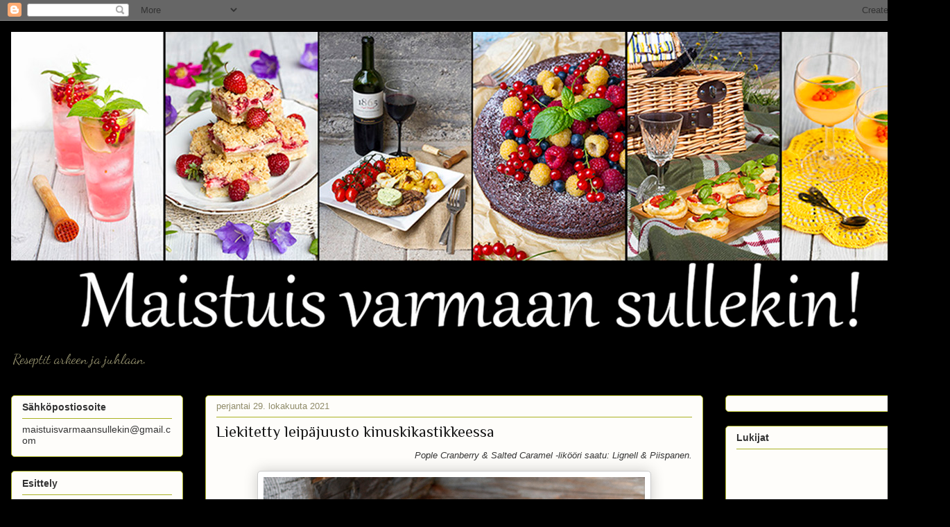

--- FILE ---
content_type: text/html; charset=UTF-8
request_url: https://maistuisvarmaansullekin.blogspot.com/2021/10/liekitetty-leipajuusto.html
body_size: 22421
content:
<!DOCTYPE html>
<html class='v2' dir='ltr' xmlns='http://www.w3.org/1999/xhtml' xmlns:b='http://www.google.com/2005/gml/b' xmlns:data='http://www.google.com/2005/gml/data' xmlns:expr='http://www.google.com/2005/gml/expr'>
<head>
<link href='https://www.blogger.com/static/v1/widgets/335934321-css_bundle_v2.css' rel='stylesheet' type='text/css'/>
<!-- Google Tag Manager -->
<script>(function(w,d,s,l,i){w[l]=w[l]||[];w[l].push({'gtm.start':
new Date().getTime(),event:'gtm.js'});var f=d.getElementsByTagName(s)[0],
j=d.createElement(s),dl=l!='dataLayer'?'&l='+l:'';j.async=true;j.src=
'https://www.googletagmanager.com/gtm.js?id='+i+dl;f.parentNode.insertBefore(j,f);
})(window,document,'script','dataLayer','GTM-WZSSRD5');</script>
<!-- End Google Tag Manager -->
<script type='text/javascript'>
        var springq =
         springq || [];
          springq.push({
                "s":"blogirinki",
                "cp":"ruoka/Maistuisvarmaansullekin", //Please go to Chapter ContentPath(cp)
                "url": document.location.href
            });
   </script>
<meta content='IE=EmulateIE7' http-equiv='X-UA-Compatible'/>
<meta content='width=1100' name='viewport'/>
<meta content='text/html; charset=UTF-8' http-equiv='Content-Type'/>
<meta content='blogger' name='generator'/>
<link href='https://maistuisvarmaansullekin.blogspot.com/favicon.ico' rel='icon' type='image/x-icon'/>
<link href='https://maistuisvarmaansullekin.blogspot.com/2021/10/liekitetty-leipajuusto.html' rel='canonical'/>
<link rel="alternate" type="application/atom+xml" title="Maistuis varmaan sullekin! - Atom" href="https://maistuisvarmaansullekin.blogspot.com/feeds/posts/default" />
<link rel="alternate" type="application/rss+xml" title="Maistuis varmaan sullekin! - RSS" href="https://maistuisvarmaansullekin.blogspot.com/feeds/posts/default?alt=rss" />
<link rel="service.post" type="application/atom+xml" title="Maistuis varmaan sullekin! - Atom" href="https://www.blogger.com/feeds/4142614701145237668/posts/default" />

<link rel="alternate" type="application/atom+xml" title="Maistuis varmaan sullekin! - Atom" href="https://maistuisvarmaansullekin.blogspot.com/feeds/4566506747601110180/comments/default" />
<!--Can't find substitution for tag [blog.ieCssRetrofitLinks]-->
<link href='https://blogger.googleusercontent.com/img/a/AVvXsEgQbplu6BbuDKAcuPRIytmAOauwdHal-OEqXapDGQDf6T_Rw1hEEWW5CZUTj6_zsuNt2yW0U6qmLR-6JiBSGCb-r3UtnFbI-kTnxU2V6geSBG5Np6IJYosTuu_uDoySHTmVcY09UX_kJihljp_m_U8OU5CkC2dViGPYPAvxvnXHy283U5iBNXrXlp5G=s16000' rel='image_src'/>
<meta content='https://maistuisvarmaansullekin.blogspot.com/2021/10/liekitetty-leipajuusto.html' property='og:url'/>
<meta content='Liekitetty leipäjuusto kinuskikastikkeessa' property='og:title'/>
<meta content='  Pople Cranberry &amp; Salted Caramel -likööri saatu: Lignell &amp; Piispanen. Edellisviikonloppuna ehdimme vihdoin laavulle ajan kanssa. Nyt kun s...' property='og:description'/>
<meta content='https://blogger.googleusercontent.com/img/a/AVvXsEgQbplu6BbuDKAcuPRIytmAOauwdHal-OEqXapDGQDf6T_Rw1hEEWW5CZUTj6_zsuNt2yW0U6qmLR-6JiBSGCb-r3UtnFbI-kTnxU2V6geSBG5Np6IJYosTuu_uDoySHTmVcY09UX_kJihljp_m_U8OU5CkC2dViGPYPAvxvnXHy283U5iBNXrXlp5G=w1200-h630-p-k-no-nu' property='og:image'/>
<title>Maistuis varmaan sullekin!: Liekitetty leipäjuusto kinuskikastikkeessa</title>
<style type='text/css'>@font-face{font-family:'Dancing Script';font-style:normal;font-weight:400;font-display:swap;src:url(//fonts.gstatic.com/s/dancingscript/v29/If2cXTr6YS-zF4S-kcSWSVi_sxjsohD9F50Ruu7BMSo3Rep8hNX6plRPjLo.woff2)format('woff2');unicode-range:U+0102-0103,U+0110-0111,U+0128-0129,U+0168-0169,U+01A0-01A1,U+01AF-01B0,U+0300-0301,U+0303-0304,U+0308-0309,U+0323,U+0329,U+1EA0-1EF9,U+20AB;}@font-face{font-family:'Dancing Script';font-style:normal;font-weight:400;font-display:swap;src:url(//fonts.gstatic.com/s/dancingscript/v29/If2cXTr6YS-zF4S-kcSWSVi_sxjsohD9F50Ruu7BMSo3ROp8hNX6plRPjLo.woff2)format('woff2');unicode-range:U+0100-02BA,U+02BD-02C5,U+02C7-02CC,U+02CE-02D7,U+02DD-02FF,U+0304,U+0308,U+0329,U+1D00-1DBF,U+1E00-1E9F,U+1EF2-1EFF,U+2020,U+20A0-20AB,U+20AD-20C0,U+2113,U+2C60-2C7F,U+A720-A7FF;}@font-face{font-family:'Dancing Script';font-style:normal;font-weight:400;font-display:swap;src:url(//fonts.gstatic.com/s/dancingscript/v29/If2cXTr6YS-zF4S-kcSWSVi_sxjsohD9F50Ruu7BMSo3Sup8hNX6plRP.woff2)format('woff2');unicode-range:U+0000-00FF,U+0131,U+0152-0153,U+02BB-02BC,U+02C6,U+02DA,U+02DC,U+0304,U+0308,U+0329,U+2000-206F,U+20AC,U+2122,U+2191,U+2193,U+2212,U+2215,U+FEFF,U+FFFD;}@font-face{font-family:'Philosopher';font-style:normal;font-weight:400;font-display:swap;src:url(//fonts.gstatic.com/s/philosopher/v21/vEFV2_5QCwIS4_Dhez5jcWBjT0020NqfZ7c.woff2)format('woff2');unicode-range:U+0460-052F,U+1C80-1C8A,U+20B4,U+2DE0-2DFF,U+A640-A69F,U+FE2E-FE2F;}@font-face{font-family:'Philosopher';font-style:normal;font-weight:400;font-display:swap;src:url(//fonts.gstatic.com/s/philosopher/v21/vEFV2_5QCwIS4_Dhez5jcWBqT0020NqfZ7c.woff2)format('woff2');unicode-range:U+0301,U+0400-045F,U+0490-0491,U+04B0-04B1,U+2116;}@font-face{font-family:'Philosopher';font-style:normal;font-weight:400;font-display:swap;src:url(//fonts.gstatic.com/s/philosopher/v21/vEFV2_5QCwIS4_Dhez5jcWBhT0020NqfZ7c.woff2)format('woff2');unicode-range:U+0102-0103,U+0110-0111,U+0128-0129,U+0168-0169,U+01A0-01A1,U+01AF-01B0,U+0300-0301,U+0303-0304,U+0308-0309,U+0323,U+0329,U+1EA0-1EF9,U+20AB;}@font-face{font-family:'Philosopher';font-style:normal;font-weight:400;font-display:swap;src:url(//fonts.gstatic.com/s/philosopher/v21/vEFV2_5QCwIS4_Dhez5jcWBgT0020NqfZ7c.woff2)format('woff2');unicode-range:U+0100-02BA,U+02BD-02C5,U+02C7-02CC,U+02CE-02D7,U+02DD-02FF,U+0304,U+0308,U+0329,U+1D00-1DBF,U+1E00-1E9F,U+1EF2-1EFF,U+2020,U+20A0-20AB,U+20AD-20C0,U+2113,U+2C60-2C7F,U+A720-A7FF;}@font-face{font-family:'Philosopher';font-style:normal;font-weight:400;font-display:swap;src:url(//fonts.gstatic.com/s/philosopher/v21/vEFV2_5QCwIS4_Dhez5jcWBuT0020Nqf.woff2)format('woff2');unicode-range:U+0000-00FF,U+0131,U+0152-0153,U+02BB-02BC,U+02C6,U+02DA,U+02DC,U+0304,U+0308,U+0329,U+2000-206F,U+20AC,U+2122,U+2191,U+2193,U+2212,U+2215,U+FEFF,U+FFFD;}</style>
<style id='page-skin-1' type='text/css'><!--
/*
-----------------------------------------------
Blogger Template Style
Name:     Awesome Inc.
Designer: Tina Chen
URL:      tinachen.org
----------------------------------------------- */
/* Variable definitions
====================
<Variable name="keycolor" description="Main Color" type="color" default="#ffffff"/>
<Group description="Page" selector="body">
<Variable name="body.font" description="Font" type="font"
default="normal normal 13px Arial, Tahoma, Helvetica, FreeSans, sans-serif"/>
<Variable name="body.background.color" description="Background Color" type="color" default="#000000"/>
<Variable name="body.text.color" description="Text Color" type="color" default="#ffffff"/>
</Group>
<Group description="Links" selector=".main-inner">
<Variable name="link.color" description="Link Color" type="color" default="#888888"/>
<Variable name="link.visited.color" description="Visited Color" type="color" default="#444444"/>
<Variable name="link.hover.color" description="Hover Color" type="color" default="#cccccc"/>
</Group>
<Group description="Blog Title" selector=".header h1">
<Variable name="header.font" description="Title Font" type="font"
default="normal bold 40px Arial, Tahoma, Helvetica, FreeSans, sans-serif"/>
<Variable name="header.text.color" description="Title Color" type="color" default="#333333" />
<Variable name="header.background.color" description="Header Background" type="color" default="transparent" />
</Group>
<Group description="Blog Description" selector=".header .description">
<Variable name="description.font" description="Font" type="font"
default="normal normal 14px Arial, Tahoma, Helvetica, FreeSans, sans-serif"/>
<Variable name="description.text.color" description="Text Color" type="color"
default="#333333" />
</Group>
<Group description="Tabs Text" selector=".tabs-inner .widget li a">
<Variable name="tabs.font" description="Font" type="font"
default="normal bold 14px Arial, Tahoma, Helvetica, FreeSans, sans-serif"/>
<Variable name="tabs.text.color" description="Text Color" type="color" default="#333333"/>
<Variable name="tabs.selected.text.color" description="Selected Color" type="color" default="#333333"/>
</Group>
<Group description="Tabs Background" selector=".tabs-outer .PageList">
<Variable name="tabs.background.color" description="Background Color" type="color" default="#141414"/>
<Variable name="tabs.selected.background.color" description="Selected Color" type="color" default="#444444"/>
<Variable name="tabs.border.color" description="Border Color" type="color" default="#aab122"/>
</Group>
<Group description="Date Header" selector=".main-inner .widget h2.date-header, .main-inner .widget h2.date-header span">
<Variable name="date.font" description="Font" type="font"
default="normal normal 14px Arial, Tahoma, Helvetica, FreeSans, sans-serif"/>
<Variable name="date.text.color" description="Text Color" type="color" default="#666666"/>
<Variable name="date.border.color" description="Border Color" type="color" default="#aab122"/>
</Group>
<Group description="Post Title" selector="h3.post-title, h4, h3.post-title a">
<Variable name="post.title.font" description="Font" type="font"
default="normal bold 22px Arial, Tahoma, Helvetica, FreeSans, sans-serif"/>
<Variable name="post.title.text.color" description="Text Color" type="color" default="#333333"/>
</Group>
<Group description="Post Background" selector=".post">
<Variable name="post.background.color" description="Background Color" type="color" default="#fefdfa" />
<Variable name="post.border.color" description="Border Color" type="color" default="#aab122" />
<Variable name="post.border.bevel.color" description="Bevel Color" type="color" default="#aab122"/>
</Group>
<Group description="Gadget Title" selector="h2">
<Variable name="widget.title.font" description="Font" type="font"
default="normal bold 14px Arial, Tahoma, Helvetica, FreeSans, sans-serif"/>
<Variable name="widget.title.text.color" description="Text Color" type="color" default="#333333"/>
</Group>
<Group description="Gadget Text" selector=".sidebar .widget">
<Variable name="widget.font" description="Font" type="font"
default="normal normal 14px Arial, Tahoma, Helvetica, FreeSans, sans-serif"/>
<Variable name="widget.text.color" description="Text Color" type="color" default="#333333"/>
<Variable name="widget.alternate.text.color" description="Alternate Color" type="color" default="#666666"/>
</Group>
<Group description="Gadget Links" selector=".sidebar .widget">
<Variable name="widget.link.color" description="Link Color" type="color" default="#908c6a"/>
<Variable name="widget.link.visited.color" description="Visited Color" type="color" default="#63704b"/>
<Variable name="widget.link.hover.color" description="Hover Color" type="color" default="#d52932"/>
</Group>
<Group description="Gadget Background" selector=".sidebar .widget">
<Variable name="widget.background.color" description="Background Color" type="color" default="#141414"/>
<Variable name="widget.border.color" description="Border Color" type="color" default="#222222"/>
<Variable name="widget.border.bevel.color" description="Bevel Color" type="color" default="#000000"/>
</Group>
<Group description="Sidebar Background" selector=".column-left-inner .column-right-inner">
<Variable name="widget.outer.background.color" description="Background Color" type="color" default="transparent" />
</Group>
<Group description="Images" selector=".main-inner">
<Variable name="image.background.color" description="Background Color" type="color" default="transparent"/>
<Variable name="image.border.color" description="Border Color" type="color" default="transparent"/>
</Group>
<Group description="Feed" selector=".blog-feeds">
<Variable name="feed.text.color" description="Text Color" type="color" default="#333333"/>
</Group>
<Group description="Feed Links" selector=".blog-feeds">
<Variable name="feed.link.color" description="Link Color" type="color" default="#908c6a"/>
<Variable name="feed.link.visited.color" description="Visited Color" type="color" default="#63704b"/>
<Variable name="feed.link.hover.color" description="Hover Color" type="color" default="#d52932"/>
</Group>
<Group description="Pager" selector=".blog-pager">
<Variable name="pager.background.color" description="Background Color" type="color" default="#fefdfa" />
</Group>
<Group description="Footer" selector=".footer-outer">
<Variable name="footer.background.color" description="Background Color" type="color" default="#fefdfa" />
<Variable name="footer.text.color" description="Text Color" type="color" default="#333333" />
</Group>
<Variable name="title.shadow.spread" description="Title Shadow" type="length" default="-1px" min="-1px" max="100px"/>
<Variable name="body.background" description="Body Background" type="background"
color="#000000"
default="$(color) none repeat scroll top left"/>
<Variable name="body.background.gradient.cap" description="Body Gradient Cap" type="url"
default="none"/>
<Variable name="body.background.size" description="Body Background Size" type="string" default="auto"/>
<Variable name="tabs.background.gradient" description="Tabs Background Gradient" type="url"
default="none"/>
<Variable name="header.background.gradient" description="Header Background Gradient" type="url" default="none" />
<Variable name="header.padding.top" description="Header Top Padding" type="length" default="22px" min="0" max="100px"/>
<Variable name="header.margin.top" description="Header Top Margin" type="length" default="0" min="0" max="100px"/>
<Variable name="header.margin.bottom" description="Header Bottom Margin" type="length" default="0" min="0" max="100px"/>
<Variable name="widget.padding.top" description="Widget Padding Top" type="length" default="8px" min="0" max="20px"/>
<Variable name="widget.padding.side" description="Widget Padding Side" type="length" default="15px" min="0" max="100px"/>
<Variable name="widget.outer.margin.top" description="Widget Top Margin" type="length" default="0" min="0" max="100px"/>
<Variable name="widget.outer.background.gradient" description="Gradient" type="url" default="none" />
<Variable name="widget.border.radius" description="Gadget Border Radius" type="length" default="0" min="0" max="100px"/>
<Variable name="outer.shadow.spread" description="Outer Shadow Size" type="length" default="0" min="0" max="100px"/>
<Variable name="date.header.border.radius.top" description="Date Header Border Radius Top" type="length" default="0" min="0" max="100px"/>
<Variable name="date.header.position" description="Date Header Position" type="length" default="15px" min="0" max="100px"/>
<Variable name="date.space" description="Date Space" type="length" default="30px" min="0" max="100px"/>
<Variable name="date.position" description="Date Float" type="string" default="static" />
<Variable name="date.padding.bottom" description="Date Padding Bottom" type="length" default="0" min="0" max="100px"/>
<Variable name="date.border.size" description="Date Border Size" type="length" default="0" min="0" max="10px"/>
<Variable name="date.background" description="Date Background" type="background" color="transparent"
default="$(color) none no-repeat scroll top left" />
<Variable name="date.first.border.radius.top" description="Date First top radius" type="length" default="5px" min="0" max="100px"/>
<Variable name="date.last.space.bottom" description="Date Last Space Bottom" type="length"
default="20px" min="0" max="100px"/>
<Variable name="date.last.border.radius.bottom" description="Date Last bottom radius" type="length" default="5px" min="0" max="100px"/>
<Variable name="post.first.padding.top" description="First Post Padding Top" type="length" default="0" min="0" max="100px"/>
<Variable name="image.shadow.spread" description="Image Shadow Size" type="length" default="0" min="0" max="100px"/>
<Variable name="image.border.radius" description="Image Border Radius" type="length" default="0" min="0" max="100px"/>
<Variable name="separator.outdent" description="Separator Outdent" type="length" default="15px" min="0" max="100px"/>
<Variable name="title.separator.border.size" description="Widget Title Border Size" type="length" default="1px" min="0" max="10px"/>
<Variable name="list.separator.border.size" description="List Separator Border Size" type="length" default="1px" min="0" max="10px"/>
<Variable name="shadow.spread" description="Shadow Size" type="length" default="0" min="0" max="100px"/>
<Variable name="startSide" description="Side where text starts in blog language" type="automatic" default="left"/>
<Variable name="endSide" description="Side where text ends in blog language" type="automatic" default="right"/>
<Variable name="date.side" description="Side where date header is placed" type="string" default="right"/>
<Variable name="pager.border.radius.top" description="Pager Border Top Radius" type="length" default="5px" min="0" max="100px"/>
<Variable name="pager.space.top" description="Pager Top Space" type="length" default="1em" min="0" max="20em"/>
<Variable name="footer.background.gradient" description="Background Gradient" type="url" default="none" />
<Variable name="mobile.background.size" description="Mobile Background Size" type="string"
default="auto"/>
<Variable name="mobile.background.overlay" description="Mobile Background Overlay" type="string"
default="transparent none repeat scroll top left"/>
<Variable name="mobile.button.color" description="Mobile Button Color" type="color" default="#ffffff" />
*/
/* Content
----------------------------------------------- */
body {
font: normal normal 13px Arial, Tahoma, Helvetica, FreeSans, sans-serif;
color: #333333;
background: #000000 none repeat scroll top left;
}
html body .content-outer {
min-width: 0;
max-width: 100%;
width: 100%;
}
a:link {
text-decoration: none;
color: #908c6a;
}
a:visited {
text-decoration: none;
color: #63704b;
}
a:hover {
text-decoration: underline;
color: #d52932;
}
.body-fauxcolumn-outer .cap-top {
position: absolute;
z-index: 1;
height: 276px;
width: 100%;
background: transparent none repeat-x scroll top left;
_background-image: none;
}
/* Columns
----------------------------------------------- */
.content-inner {
padding: 0;
}
.header-inner .section {
margin: 0 16px;
}
.tabs-inner .section {
margin: 0 16px;
}
.main-inner {
padding-top: 30px;
}
.main-inner .column-center-inner,
.main-inner .column-left-inner,
.main-inner .column-right-inner {
padding: 0 5px;
}
*+html body .main-inner .column-center-inner {
margin-top: -30px;
}
#layout .main-inner .column-center-inner {
margin-top: 0;
}
/* Header
----------------------------------------------- */
.header-outer {
margin: 0 0 0 0;
background: transparent none repeat scroll 0 0;
}
.Header h1 {
font: normal normal 60px Philosopher;
color: #333333;
text-shadow: 0 0 -1px #000000;
}
.Header h1 a {
color: #333333;
}
.Header .description {
font: normal normal 20px Dancing Script;
color: #908c6a;
}
.header-inner .Header .titlewrapper,
.header-inner .Header .descriptionwrapper {
padding-left: 0;
padding-right: 0;
margin-bottom: 0;
}
.header-inner .Header .titlewrapper {
padding-top: 22px;
}
/* Tabs
----------------------------------------------- */
.tabs-outer {
overflow: hidden;
position: relative;
background: #b3ca88 url(//www.blogblog.com/1kt/awesomeinc/tabs_gradient_light.png) repeat scroll 0 0;
}
#layout .tabs-outer {
overflow: visible;
}
.tabs-cap-top, .tabs-cap-bottom {
position: absolute;
width: 100%;
border-top: 1px solid #908c6a;
}
.tabs-cap-bottom {
bottom: 0;
}
.tabs-inner .widget li a {
display: inline-block;
margin: 0;
padding: .6em 1.5em;
font: normal normal 13px Arial, Tahoma, Helvetica, FreeSans, sans-serif;
color: #333333;
border-top: 1px solid #908c6a;
border-bottom: 1px solid #908c6a;
border-left: 1px solid #908c6a;
height: 16px;
line-height: 16px;
}
.tabs-inner .widget li:last-child a {
border-right: 1px solid #908c6a;
}
.tabs-inner .widget li.selected a, .tabs-inner .widget li a:hover {
background: #63704b url(//www.blogblog.com/1kt/awesomeinc/tabs_gradient_light.png) repeat-x scroll 0 -100px;
color: #ffffff;
}
/* Headings
----------------------------------------------- */
h2 {
font: normal bold 14px Arial, Tahoma, Helvetica, FreeSans, sans-serif;
color: #333333;
}
/* Widgets
----------------------------------------------- */
.main-inner .section {
margin: 0 27px;
padding: 0;
}
.main-inner .column-left-outer,
.main-inner .column-right-outer {
margin-top: 0;
}
#layout .main-inner .column-left-outer,
#layout .main-inner .column-right-outer {
margin-top: 0;
}
.main-inner .column-left-inner,
.main-inner .column-right-inner {
background: transparent none repeat 0 0;
-moz-box-shadow: 0 0 0 rgba(0, 0, 0, .2);
-webkit-box-shadow: 0 0 0 rgba(0, 0, 0, .2);
-goog-ms-box-shadow: 0 0 0 rgba(0, 0, 0, .2);
box-shadow: 0 0 0 rgba(0, 0, 0, .2);
-moz-border-radius: 5px;
-webkit-border-radius: 5px;
-goog-ms-border-radius: 5px;
border-radius: 5px;
}
#layout .main-inner .column-left-inner,
#layout .main-inner .column-right-inner {
margin-top: 0;
}
.sidebar .widget {
font: normal normal 14px Arial, Tahoma, Helvetica, FreeSans, sans-serif;
color: #333333;
}
.sidebar .widget a:link {
color: #908c6a;
}
.sidebar .widget a:visited {
color: #63704b;
}
.sidebar .widget a:hover {
color: #d52932;
}
.sidebar .widget h2 {
text-shadow: 0 0 -1px #000000;
}
.main-inner .widget {
background-color: #fefdfa;
border: 1px solid #aab122;
padding: 0 15px 15px;
margin: 20px -16px;
-moz-box-shadow: 0 0 20px rgba(0, 0, 0, .2);
-webkit-box-shadow: 0 0 20px rgba(0, 0, 0, .2);
-goog-ms-box-shadow: 0 0 20px rgba(0, 0, 0, .2);
box-shadow: 0 0 20px rgba(0, 0, 0, .2);
-moz-border-radius: 5px;
-webkit-border-radius: 5px;
-goog-ms-border-radius: 5px;
border-radius: 5px;
}
.main-inner .widget h2 {
margin: 0 -0;
padding: .6em 0 .5em;
border-bottom: 1px solid transparent;
}
.footer-inner .widget h2 {
padding: 0 0 .4em;
border-bottom: 1px solid transparent;
}
.main-inner .widget h2 + div, .footer-inner .widget h2 + div {
border-top: 1px solid #aab122;
padding-top: 8px;
}
.main-inner .widget .widget-content {
margin: 0 -0;
padding: 7px 0 0;
}
.main-inner .widget ul, .main-inner .widget #ArchiveList ul.flat {
margin: -8px -15px 0;
padding: 0;
list-style: none;
}
.main-inner .widget #ArchiveList {
margin: -8px 0 0;
}
.main-inner .widget ul li, .main-inner .widget #ArchiveList ul.flat li {
padding: .5em 15px;
text-indent: 0;
color: #666666;
border-top: 0 solid #aab122;
border-bottom: 1px solid transparent;
}
.main-inner .widget #ArchiveList ul li {
padding-top: .25em;
padding-bottom: .25em;
}
.main-inner .widget ul li:first-child, .main-inner .widget #ArchiveList ul.flat li:first-child {
border-top: none;
}
.main-inner .widget ul li:last-child, .main-inner .widget #ArchiveList ul.flat li:last-child {
border-bottom: none;
}
.post-body {
position: relative;
}
.main-inner .widget .post-body ul {
padding: 0 2.5em;
margin: .5em 0;
list-style: disc;
}
.main-inner .widget .post-body ul li {
padding: 0.25em 0;
margin-bottom: .25em;
color: #333333;
border: none;
}
.footer-inner .widget ul {
padding: 0;
list-style: none;
}
.widget .zippy {
color: #666666;
}
/* Posts
----------------------------------------------- */
body .main-inner .Blog {
padding: 0;
margin-bottom: 1em;
background-color: transparent;
border: none;
-moz-box-shadow: 0 0 0 rgba(0, 0, 0, 0);
-webkit-box-shadow: 0 0 0 rgba(0, 0, 0, 0);
-goog-ms-box-shadow: 0 0 0 rgba(0, 0, 0, 0);
box-shadow: 0 0 0 rgba(0, 0, 0, 0);
}
.main-inner .section:last-child .Blog:last-child {
padding: 0;
margin-bottom: 1em;
}
.main-inner .widget h2.date-header {
margin: 0 -15px 1px;
padding: 0 0 0 0;
font: normal normal 13px Arial, Tahoma, Helvetica, FreeSans, sans-serif;
color: #908c6a;
background: transparent none no-repeat scroll top left;
border-top: 0 solid #aab122;
border-bottom: 1px solid transparent;
-moz-border-radius-topleft: 0;
-moz-border-radius-topright: 0;
-webkit-border-top-left-radius: 0;
-webkit-border-top-right-radius: 0;
border-top-left-radius: 0;
border-top-right-radius: 0;
position: static;
bottom: 100%;
right: 15px;
text-shadow: 0 0 -1px #000000;
}
.main-inner .widget h2.date-header span {
font: normal normal 13px Arial, Tahoma, Helvetica, FreeSans, sans-serif;
display: block;
padding: .5em 15px;
border-left: 0 solid #aab122;
border-right: 0 solid #aab122;
}
.date-outer {
position: relative;
margin: 30px 0 20px;
padding: 0 15px;
background-color: #fefdfa;
border: 1px solid #aab122;
-moz-box-shadow: 0 0 20px rgba(0, 0, 0, .2);
-webkit-box-shadow: 0 0 20px rgba(0, 0, 0, .2);
-goog-ms-box-shadow: 0 0 20px rgba(0, 0, 0, .2);
box-shadow: 0 0 20px rgba(0, 0, 0, .2);
-moz-border-radius: 5px;
-webkit-border-radius: 5px;
-goog-ms-border-radius: 5px;
border-radius: 5px;
}
.date-outer:first-child {
margin-top: 0;
}
.date-outer:last-child {
margin-bottom: 20px;
-moz-border-radius-bottomleft: 5px;
-moz-border-radius-bottomright: 5px;
-webkit-border-bottom-left-radius: 5px;
-webkit-border-bottom-right-radius: 5px;
-goog-ms-border-bottom-left-radius: 5px;
-goog-ms-border-bottom-right-radius: 5px;
border-bottom-left-radius: 5px;
border-bottom-right-radius: 5px;
}
.date-posts {
margin: 0 -0;
padding: 0 0;
clear: both;
}
.post-outer, .inline-ad {
border-top: 1px solid #aab122;
margin: 0 -0;
padding: 15px 0;
}
.post-outer {
padding-bottom: 10px;
}
.post-outer:first-child {
padding-top: 0;
border-top: none;
}
.post-outer:last-child, .inline-ad:last-child {
border-bottom: none;
}
.post-body {
position: relative;
}
.post-body img {
padding: 8px;
background: #ffffff;
border: 1px solid #cccccc;
-moz-box-shadow: 0 0 20px rgba(0, 0, 0, .2);
-webkit-box-shadow: 0 0 20px rgba(0, 0, 0, .2);
box-shadow: 0 0 20px rgba(0, 0, 0, .2);
-moz-border-radius: 5px;
-webkit-border-radius: 5px;
border-radius: 5px;
}
h3.post-title, h4 {
font: normal normal 22px Philosopher;
color: #191919;
}
h3.post-title a {
font: normal normal 22px Philosopher;
color: #191919;
}
h3.post-title a:hover {
color: #d52932;
text-decoration: underline;
}
.post-header {
margin: 0 0 1em;
}
.post-body {
line-height: 1.4;
}
.post-outer h2 {
color: #333333;
}
.post-footer {
margin: 1.5em 0 0;
}
#blog-pager {
padding: 15px;
font-size: 120%;
background-color: #fefdfa;
border: 1px solid #aab122;
-moz-box-shadow: 0 0 20px rgba(0, 0, 0, .2);
-webkit-box-shadow: 0 0 20px rgba(0, 0, 0, .2);
-goog-ms-box-shadow: 0 0 20px rgba(0, 0, 0, .2);
box-shadow: 0 0 20px rgba(0, 0, 0, .2);
-moz-border-radius: 5px;
-webkit-border-radius: 5px;
-goog-ms-border-radius: 5px;
border-radius: 5px;
-moz-border-radius-topleft: 5px;
-moz-border-radius-topright: 5px;
-webkit-border-top-left-radius: 5px;
-webkit-border-top-right-radius: 5px;
-goog-ms-border-top-left-radius: 5px;
-goog-ms-border-top-right-radius: 5px;
border-top-left-radius: 5px;
border-top-right-radius-topright: 5px;
margin-top: 1em;
}
.blog-feeds, .post-feeds {
margin: 1em 0;
text-align: center;
color: #333333;
}
.blog-feeds a, .post-feeds a {
color: #908c6a;
}
.blog-feeds a:visited, .post-feeds a:visited {
color: #63704b;
}
.blog-feeds a:hover, .post-feeds a:hover {
color: #d52932;
}
.post-outer .comments {
margin-top: 2em;
}
/* Comments
----------------------------------------------- */
.comments .comments-content .icon.blog-author {
background-repeat: no-repeat;
background-image: url([data-uri]);
}
.comments .comments-content .loadmore a {
border-top: 1px solid #908c6a;
border-bottom: 1px solid #908c6a;
}
.comments .continue {
border-top: 2px solid #908c6a;
}
/* Footer
----------------------------------------------- */
.footer-outer {
margin: -20px 0 -1px;
padding: 20px 0 0;
color: #333333;
overflow: hidden;
}
.footer-fauxborder-left {
border-top: 1px solid #aab122;
background: #fefdfa none repeat scroll 0 0;
-moz-box-shadow: 0 0 20px rgba(0, 0, 0, .2);
-webkit-box-shadow: 0 0 20px rgba(0, 0, 0, .2);
-goog-ms-box-shadow: 0 0 20px rgba(0, 0, 0, .2);
box-shadow: 0 0 20px rgba(0, 0, 0, .2);
margin: 0 -20px;
}
/* Mobile
----------------------------------------------- */
body.mobile {
background-size: auto;
}
.mobile .body-fauxcolumn-outer {
background: transparent none repeat scroll top left;
}
*+html body.mobile .main-inner .column-center-inner {
margin-top: 0;
}
.mobile .main-inner .widget {
padding: 0 0 15px;
}
.mobile .main-inner .widget h2 + div,
.mobile .footer-inner .widget h2 + div {
border-top: none;
padding-top: 0;
}
.mobile .footer-inner .widget h2 {
padding: 0.5em 0;
border-bottom: none;
}
.mobile .main-inner .widget .widget-content {
margin: 0;
padding: 7px 0 0;
}
.mobile .main-inner .widget ul,
.mobile .main-inner .widget #ArchiveList ul.flat {
margin: 0 -15px 0;
}
.mobile .main-inner .widget h2.date-header {
right: 0;
}
.mobile .date-header span {
padding: 0.4em 0;
}
.mobile .date-outer:first-child {
margin-bottom: 0;
border: 1px solid #aab122;
-moz-border-radius-topleft: 5px;
-moz-border-radius-topright: 5px;
-webkit-border-top-left-radius: 5px;
-webkit-border-top-right-radius: 5px;
-goog-ms-border-top-left-radius: 5px;
-goog-ms-border-top-right-radius: 5px;
border-top-left-radius: 5px;
border-top-right-radius: 5px;
}
.mobile .date-outer {
border-color: #aab122;
border-width: 0 1px 1px;
}
.mobile .date-outer:last-child {
margin-bottom: 0;
}
.mobile .main-inner {
padding: 0;
}
.mobile .header-inner .section {
margin: 0;
}
.mobile .post-outer, .mobile .inline-ad {
padding: 5px 0;
}
.mobile .tabs-inner .section {
margin: 0 10px;
}
.mobile .main-inner .widget h2 {
margin: 0;
padding: 0;
}
.mobile .main-inner .widget h2.date-header span {
padding: 0;
}
.mobile .main-inner .widget .widget-content {
margin: 0;
padding: 7px 0 0;
}
.mobile #blog-pager {
border: 1px solid transparent;
background: #fefdfa none repeat scroll 0 0;
}
.mobile .main-inner .column-left-inner,
.mobile .main-inner .column-right-inner {
background: transparent none repeat 0 0;
-moz-box-shadow: none;
-webkit-box-shadow: none;
-goog-ms-box-shadow: none;
box-shadow: none;
}
.mobile .date-posts {
margin: 0;
padding: 0;
}
.mobile .footer-fauxborder-left {
margin: 0;
border-top: inherit;
}
.mobile .main-inner .section:last-child .Blog:last-child {
margin-bottom: 0;
}
.mobile-index-contents {
color: #333333;
}
.mobile .mobile-link-button {
background: #908c6a url(//www.blogblog.com/1kt/awesomeinc/tabs_gradient_light.png) repeat scroll 0 0;
}
.mobile-link-button a:link, .mobile-link-button a:visited {
color: #ffffff;
}
.mobile .tabs-inner .PageList .widget-content {
background: transparent;
border-top: 1px solid;
border-color: #908c6a;
color: #333333;
}
.mobile .tabs-inner .PageList .widget-content .pagelist-arrow {
border-left: 1px solid #908c6a;
}
.display-none { display: none; }
.main-inner, .header{ background-color: #000; }
.header{ margin-left: 0 !important; margin-right: 0 !important; padding-left: 16px; padding-right: 16px; padding-top: 16px; }
--></style>
<style id='template-skin-1' type='text/css'><!--
body {
min-width: 1370px;
}
.content-outer, .content-fauxcolumn-outer, .region-inner {
min-width: 1370px;
max-width: 1370px;
_width: 1370px;
}
.main-inner .columns {
padding-left: 280px;
padding-right: 340px;
}
.main-inner .fauxcolumn-center-outer {
left: 280px;
right: 340px;
/* IE6 does not respect left and right together */
_width: expression(this.parentNode.offsetWidth -
parseInt("280px") -
parseInt("340px") + 'px');
}
.main-inner .fauxcolumn-left-outer {
width: 280px;
}
.main-inner .fauxcolumn-right-outer {
width: 340px;
}
.main-inner .column-left-outer {
width: 280px;
right: 100%;
margin-left: -280px;
}
.main-inner .column-right-outer {
width: 340px;
margin-right: -340px;
}
#layout {
min-width: 0;
}
#layout .content-outer {
min-width: 0;
width: 800px;
}
#layout .region-inner {
min-width: 0;
width: auto;
}
--></style>
<script type='text/javascript'>

  var _gaq = _gaq || [];
  _gaq.push(['_setAccount', 'UA-34899042-1']);
  _gaq.push(['_trackPageview']);

  (function() {
    var ga = document.createElement('script'); ga.type = 'text/javascript'; ga.async = true;
    ga.src = ('https:' == document.location.protocol ? 'https://ssl' : 'http://www') + '.google-analytics.com/ga.js';
    var s = document.getElementsByTagName('script')[0]; s.parentNode.insertBefore(ga, s);
  })();

</script>
<link href='https://www.blogger.com/dyn-css/authorization.css?targetBlogID=4142614701145237668&amp;zx=d2960138-100f-4081-8d2d-7fc0dd0fedac' media='none' onload='if(media!=&#39;all&#39;)media=&#39;all&#39;' rel='stylesheet'/><noscript><link href='https://www.blogger.com/dyn-css/authorization.css?targetBlogID=4142614701145237668&amp;zx=d2960138-100f-4081-8d2d-7fc0dd0fedac' rel='stylesheet'/></noscript>
<meta name='google-adsense-platform-account' content='ca-host-pub-1556223355139109'/>
<meta name='google-adsense-platform-domain' content='blogspot.com'/>

</head>
<body class='loading'>
<!-- Google Tag Manager (noscript) -->
<noscript><iframe height='0' src='https://www.googletagmanager.com/ns.html?id=GTM-WZSSRD5' style='display:none;visibility:hidden' width='0'></iframe></noscript>
<!-- End Google Tag Manager (noscript) -->
<div class='navbar section' id='navbar'><div class='widget Navbar' data-version='1' id='Navbar1'><script type="text/javascript">
    function setAttributeOnload(object, attribute, val) {
      if(window.addEventListener) {
        window.addEventListener('load',
          function(){ object[attribute] = val; }, false);
      } else {
        window.attachEvent('onload', function(){ object[attribute] = val; });
      }
    }
  </script>
<div id="navbar-iframe-container"></div>
<script type="text/javascript" src="https://apis.google.com/js/platform.js"></script>
<script type="text/javascript">
      gapi.load("gapi.iframes:gapi.iframes.style.bubble", function() {
        if (gapi.iframes && gapi.iframes.getContext) {
          gapi.iframes.getContext().openChild({
              url: 'https://www.blogger.com/navbar/4142614701145237668?po\x3d4566506747601110180\x26origin\x3dhttps://maistuisvarmaansullekin.blogspot.com',
              where: document.getElementById("navbar-iframe-container"),
              id: "navbar-iframe"
          });
        }
      });
    </script><script type="text/javascript">
(function() {
var script = document.createElement('script');
script.type = 'text/javascript';
script.src = '//pagead2.googlesyndication.com/pagead/js/google_top_exp.js';
var head = document.getElementsByTagName('head')[0];
if (head) {
head.appendChild(script);
}})();
</script>
</div></div>
<div class='body-fauxcolumns'>
<div class='fauxcolumn-outer body-fauxcolumn-outer'>
<div class='cap-top'>
<div class='cap-left'></div>
<div class='cap-right'></div>
</div>
<div class='fauxborder-left'>
<div class='fauxborder-right'></div>
<div class='fauxcolumn-inner'>
</div>
</div>
<div class='cap-bottom'>
<div class='cap-left'></div>
<div class='cap-right'></div>
</div>
</div>
</div>
<div class='content'>
<div class='content-fauxcolumns'>
<div class='fauxcolumn-outer content-fauxcolumn-outer'>
<div class='cap-top'>
<div class='cap-left'></div>
<div class='cap-right'></div>
</div>
<div class='fauxborder-left'>
<div class='fauxborder-right'></div>
<div class='fauxcolumn-inner'>
</div>
</div>
<div class='cap-bottom'>
<div class='cap-left'></div>
<div class='cap-right'></div>
</div>
</div>
</div>
<div class='content-outer'>
<div class='content-cap-top cap-top'>
<div class='cap-left'></div>
<div class='cap-right'></div>
</div>
<div class='fauxborder-left content-fauxborder-left'>
<div class='fauxborder-right content-fauxborder-right'></div>
<div class='content-inner'>
<header>
<div class='header-outer'>
<div class='header-cap-top cap-top'>
<div class='cap-left'></div>
<div class='cap-right'></div>
</div>
<div class='fauxborder-left header-fauxborder-left'>
<div class='fauxborder-right header-fauxborder-right'></div>
<div class='region-inner header-inner'>
<div class='no-items section' id='adtags'></div>
<div class='header section' id='header'><div class='widget Header' data-version='1' id='Header1'>
<div id='header-inner'>
<a href='https://maistuisvarmaansullekin.blogspot.com/' style='display: block'>
<img alt='Maistuis varmaan sullekin!' height='450px; ' id='Header1_headerimg' src='https://blogger.googleusercontent.com/img/b/R29vZ2xl/AVvXsEgIQmYuNXInrSDkp7dTEOkiGr5lmXNL-f1bi_etiXQkJ4alxPUSPFgeHzp3H6kP1ss5dpo9QZ6A9ShAKcyhasMDVscTBMWuPD8BXlKXtHtsFCW-1fJRxQWgL_tJSDJjmDsNybD7bLVFFgo/s1600/blogibanneri7.jpg' style='display: block' width='1330px; '/>
</a>
<div class='descriptionwrapper'>
<p class='description'><span>Reseptit arkeen ja juhlaan.</span></p>
</div>
</div>
</div></div>
</div>
</div>
<div class='header-cap-bottom cap-bottom'>
<div class='cap-left'></div>
<div class='cap-right'></div>
</div>
</div>
</header>
<div class='tabs-outer'>
<div class='tabs-cap-top cap-top'>
<div class='cap-left'></div>
<div class='cap-right'></div>
</div>
<div class='fauxborder-left tabs-fauxborder-left'>
<div class='fauxborder-right tabs-fauxborder-right'></div>
<div class='region-inner tabs-inner'>
<div class='tabs no-items section' id='crosscol'></div>
<div class='tabs no-items section' id='crosscol-overflow'></div>
</div>
</div>
<div class='tabs-cap-bottom cap-bottom'>
<div class='cap-left'></div>
<div class='cap-right'></div>
</div>
</div>
<div class='main-outer'>
<div class='main-cap-top cap-top'>
<div class='cap-left'></div>
<div class='cap-right'></div>
</div>
<div class='fauxborder-left main-fauxborder-left'>
<div class='fauxborder-right main-fauxborder-right'></div>
<div class='region-inner main-inner'>
<div class='columns fauxcolumns'>
<div class='fauxcolumn-outer fauxcolumn-center-outer'>
<div class='cap-top'>
<div class='cap-left'></div>
<div class='cap-right'></div>
</div>
<div class='fauxborder-left'>
<div class='fauxborder-right'></div>
<div class='fauxcolumn-inner'>
</div>
</div>
<div class='cap-bottom'>
<div class='cap-left'></div>
<div class='cap-right'></div>
</div>
</div>
<div class='fauxcolumn-outer fauxcolumn-left-outer'>
<div class='cap-top'>
<div class='cap-left'></div>
<div class='cap-right'></div>
</div>
<div class='fauxborder-left'>
<div class='fauxborder-right'></div>
<div class='fauxcolumn-inner'>
</div>
</div>
<div class='cap-bottom'>
<div class='cap-left'></div>
<div class='cap-right'></div>
</div>
</div>
<div class='fauxcolumn-outer fauxcolumn-right-outer'>
<div class='cap-top'>
<div class='cap-left'></div>
<div class='cap-right'></div>
</div>
<div class='fauxborder-left'>
<div class='fauxborder-right'></div>
<div class='fauxcolumn-inner'>
</div>
</div>
<div class='cap-bottom'>
<div class='cap-left'></div>
<div class='cap-right'></div>
</div>
</div>
<!-- corrects IE6 width calculation -->
<div class='columns-inner'>
<div class='column-center-outer'>
<div class='column-center-inner'>
<div class='main section' id='main'><div class='widget Blog' data-version='1' id='Blog1'>
<div class='blog-posts hfeed'>

          <div class="date-outer">
        
<h2 class='date-header'><span>perjantai 29. lokakuuta 2021</span></h2>

          <div class="date-posts">
        
<div class='post-outer'>
<div class='post hentry' itemscope='itemscope' itemtype='http://schema.org/BlogPosting'>
<a name='4566506747601110180'></a>
<h3 class='post-title entry-title' itemprop='name'>
Liekitetty leipäjuusto kinuskikastikkeessa
</h3>
<div class='post-header'>
<div class='post-header-line-1'></div>
</div>
<div class='post-body entry-content' id='post-body-4566506747601110180' itemprop='description articleBody'>
<p style="text-align: right;">&nbsp;<i>Pople Cranberry &amp; Salted Caramel -likööri saatu: Lignell &amp; Piispanen.</i></p><p style="text-align: center;"></p><div class="separator" style="clear: both; text-align: center;"><a href="https://blogger.googleusercontent.com/img/a/AVvXsEgQbplu6BbuDKAcuPRIytmAOauwdHal-OEqXapDGQDf6T_Rw1hEEWW5CZUTj6_zsuNt2yW0U6qmLR-6JiBSGCb-r3UtnFbI-kTnxU2V6geSBG5Np6IJYosTuu_uDoySHTmVcY09UX_kJihljp_m_U8OU5CkC2dViGPYPAvxvnXHy283U5iBNXrXlp5G=s825" style="margin-left: 1em; margin-right: 1em;"><img border="0" data-original-height="825" data-original-width="550" src="https://blogger.googleusercontent.com/img/a/AVvXsEgQbplu6BbuDKAcuPRIytmAOauwdHal-OEqXapDGQDf6T_Rw1hEEWW5CZUTj6_zsuNt2yW0U6qmLR-6JiBSGCb-r3UtnFbI-kTnxU2V6geSBG5Np6IJYosTuu_uDoySHTmVcY09UX_kJihljp_m_U8OU5CkC2dViGPYPAvxvnXHy283U5iBNXrXlp5G=s16000" /></a></div><p></p><p style="text-align: left;">Edellisviikonloppuna ehdimme vihdoin laavulle ajan kanssa. Nyt kun syksyn vesisateet ovat saaneet maaston kosteaksi, uskaltaa laavulla taas polttaa nuotiota. Ja nuotion sinne tietenkin sytytimme ja valmistimme ruokaa avotulella. Söimme muun muassa hot dogeja, bbq-papuja ja maissia. Jälkiruoassa halusin hyödyntää juuri Lignell &amp; Piispaselta saamaani Pople Cranberry &amp; Salted Caramel -likööriä. Olin sopivasti alkuviikolla käynyt suollakin karpaloita poimimassa, joten jälkiruokaa varten oli sekä likööriä että karpaloita, joiden makua halusin jälkiruoassa hyödyntää. Niinpä sain ajatuksen leipäjuustosta kinuskikastikkeessa karpaloiden kera. Ja koska jälkiruokaan tuli alkoholia ja se valmistettiin nuotiolla, sain päähäni vielä kokeilla liekittämistä ihan ensimmäistä kertaa. Taivasalla sitä onkin mukavampi harjoitella kuin sisällä keittiössä. Koska liköörin alkoholipitoisuus on pieni, lorautettiin pannulle myös konjakkia, jotta liekitys onnistuisi. Ja kyllä liekit pannulla löivät. Kuvaaja vain oli pikkaisen liian hidas eikä ihan ehtinyt parhaimpia liekkejä kuvaamaan.<br /></p><p style="text-align: center;"></p><div class="separator" style="clear: both; text-align: center;"><a href="https://blogger.googleusercontent.com/img/a/AVvXsEifjtVOTWnISKE1y6SftlZ56_l7Hb2DzLED7sqWf1ftoNlWLheRuVwdDLteImPN2nX1269jmv8gGA41mGwKSPMEtuMxpxCgx8h5HxnhjslFo4-28PkhlmRLlyFOW2RybiNdqxPup95sRlFAJMwCmaIX3gn7N6RREfKWkcJtowdJdaJ3Xs_wLTRzFDpD=s825" style="margin-left: 1em; margin-right: 1em;"><img border="0" data-original-height="825" data-original-width="550" src="https://blogger.googleusercontent.com/img/a/AVvXsEifjtVOTWnISKE1y6SftlZ56_l7Hb2DzLED7sqWf1ftoNlWLheRuVwdDLteImPN2nX1269jmv8gGA41mGwKSPMEtuMxpxCgx8h5HxnhjslFo4-28PkhlmRLlyFOW2RybiNdqxPup95sRlFAJMwCmaIX3gn7N6RREfKWkcJtowdJdaJ3Xs_wLTRzFDpD=s16000" /></a></div><p style="text-align: center;"></p><div class="separator" style="clear: both; text-align: center;"><a href="https://blogger.googleusercontent.com/img/a/AVvXsEgDCLICYk-N4tYaEQUzsgSY4f8xqYYVnk-5uVhc1AVQ2WDibd5htwgbOJ70LeSYOaCzbHmtJIpXDAA8b6LRmDxnLKAuIrNwccpcWi0cN5unjsHmMDa1DyAVD-qEEG0oFmQW4m_aqixEW7Xb-6dp7K38nxWA8gBDoCtU5gdnjfN-v2f7Cnl0axxopQE0=s825" style="margin-left: 1em; margin-right: 1em;"><img border="0" data-original-height="825" data-original-width="550" src="https://blogger.googleusercontent.com/img/a/AVvXsEgDCLICYk-N4tYaEQUzsgSY4f8xqYYVnk-5uVhc1AVQ2WDibd5htwgbOJ70LeSYOaCzbHmtJIpXDAA8b6LRmDxnLKAuIrNwccpcWi0cN5unjsHmMDa1DyAVD-qEEG0oFmQW4m_aqixEW7Xb-6dp7K38nxWA8gBDoCtU5gdnjfN-v2f7Cnl0axxopQE0=s16000" /></a></div><p></p><p style="text-align: left;">Tämän jälkiruoan voi tietenkin tehdä yhtä hyvin myös sisätiloissa liedellä. Ja jos jostain syystä ei halua leipäjuustoa liekittää, jättää liekittämisvaiheen pois eikä lisää pannulle leipäjuuston joukkoon likööriä ja konjakkia. Sen sijaan kinuskikastikkeen voi valmistuksen loppuvaiheessa maustaa liköörillä. Varmasti tulee yhtä hyvää niinkin, vaikka onhan tuossa avotulella valmistamisessa ja liekittämisessä oma viehätyksensä ja näyttävyytensä.<br /></p><div class="separator" style="clear: both; text-align: center;"><a href="https://blogger.googleusercontent.com/img/a/AVvXsEg_a0H0Tdpj0nB1-c91_r_cA9OFd4SA70GkCC-HSmdylEdoFneE3Cxf0YZhEmLe-g3un_nA_EmSavTDSrX-JuvCUYLe_BPMr61Mr0D6E3aULoBBhLX34jhVeUInRNrZYQqcUpKd-iFnMGxoJAi7YUVGvePagonMWjYPHQnjrwTo0qTeX2vbhIIK_2OQ=s825" style="margin-left: 1em; margin-right: 1em;"><img border="0" data-original-height="825" data-original-width="550" src="https://blogger.googleusercontent.com/img/a/AVvXsEg_a0H0Tdpj0nB1-c91_r_cA9OFd4SA70GkCC-HSmdylEdoFneE3Cxf0YZhEmLe-g3un_nA_EmSavTDSrX-JuvCUYLe_BPMr61Mr0D6E3aULoBBhLX34jhVeUInRNrZYQqcUpKd-iFnMGxoJAi7YUVGvePagonMWjYPHQnjrwTo0qTeX2vbhIIK_2OQ=s16000" /></a></div><p style="text-align: left;"><b>Liekitetty leipäjuusto kinuskikastikeessa</b></p><p style="text-align: left;">pieni nokare voita<br />n. 400 - 500 g leipäjuustoa<br />4 cl Pople Cranberry &amp; Salted Caramel -likööriä<br />4 cl konjakkia<br /><br />Kinuskikastike:<br />1 1/2 dl fariinisokeria<br />2 dl kuohukermaa<br /><br />Lisäksi:<br />karpaloita<br /><br />Valmista ensin kinuskikastike. Mittaa paksupohjaiseen kattilaan fariinisokeri ja kuohukerma. Kiehauta ja keitä n. 10 min. Jos et liekitä leipäjuustoa, lisää kinuskikastikkeeseen loppuvaiheessa n. 1/2 dl Pople Cranberry &amp; Salted Caramel -likööriä. Paloittele leipäjuusto annospaloiksi tai halutessasi vaikka suupalan kokoisiksi kuutioiksi. Paista leipäjuusto nopeasti pannulla voissa molemmin puolin, kunnes juusto alkaa pehmetä. Jos juustosta tulee pannulle paljon nestettä, poista ylimääräinen neste. Jos liekität, lisää sitten kuumalle pannulle leipäjuuston päälle likööri ja konjakki, ja sytytä. Anna liekkien palaa loppuun. Anna pannulle jääneen nesteen keittyä vielä vähän kasaan ja kaada sitten kinuskikastike pannulle, lisää pinnalle karpaloita ja tarjoile.<br /></p><p style="text-align: center;"></p><div class="separator" style="clear: both; text-align: center;"><a href="https://blogger.googleusercontent.com/img/a/AVvXsEiqil0KngNwRDiUIxVewzDsxyJE_b86hKAjpxfbKfNK2Ux3Zg5EQmxWrBT2bGYod7tkl5L5vPbO1NX82TJJUXjBiVORmaYO4Lx8ztVPFpSUL3Ndd1Eyrq1AfcbtM11yqbpnSPJbI08aCc0_x6p28fTXzjWg1nGCnRES0o8X5ez9eOXq2pW6eZJnI8U9=s825" style="margin-left: 1em; margin-right: 1em;"><img border="0" data-original-height="825" data-original-width="550" src="https://blogger.googleusercontent.com/img/a/AVvXsEiqil0KngNwRDiUIxVewzDsxyJE_b86hKAjpxfbKfNK2Ux3Zg5EQmxWrBT2bGYod7tkl5L5vPbO1NX82TJJUXjBiVORmaYO4Lx8ztVPFpSUL3Ndd1Eyrq1AfcbtM11yqbpnSPJbI08aCc0_x6p28fTXzjWg1nGCnRES0o8X5ez9eOXq2pW6eZJnI8U9=s16000" /></a></div><i></i><p></p>
<div class='fb-like' data-send='true' data-show-faces='true' data-width='450' href='https://maistuisvarmaansullekin.blogspot.com/2021/10/liekitetty-leipajuusto.html'></div>
<div style='clear: both;'></div>
</div>
<div class='post-footer'>
<div class='post-footer-line post-footer-line-1'><span class='post-timestamp'>
klo
<a class='timestamp-link' href='https://maistuisvarmaansullekin.blogspot.com/2021/10/liekitetty-leipajuusto.html' itemprop='url' rel='bookmark' title='permanent link'><abbr class='published' itemprop='datePublished' title='2021-10-29T14:30:00+03:00'>14.30</abbr></a>
</span>
<span class='post-comment-link'>
</span>
<span class='post-icons'>
<span class='item-control blog-admin pid-1369767244'>
<a href='https://www.blogger.com/post-edit.g?blogID=4142614701145237668&postID=4566506747601110180&from=pencil' title='Muokkaa tekstiä'>
<img alt='' class='icon-action' height='18' src='https://resources.blogblog.com/img/icon18_edit_allbkg.gif' width='18'/>
</a>
</span>
</span>
</div>
<div class='post-footer-line post-footer-line-2'><span class='post-labels'>
Tunnisteet:
<a href='https://maistuisvarmaansullekin.blogspot.com/search/label/Grilli-%20ja%20muurikkaruoat' rel='tag'>Grilli- ja muurikkaruoat</a>,
<a href='https://maistuisvarmaansullekin.blogspot.com/search/label/Juomat' rel='tag'>Juomat</a>,
<a href='https://maistuisvarmaansullekin.blogspot.com/search/label/J%C3%A4lkiruoat' rel='tag'>Jälkiruoat</a>,
<a href='https://maistuisvarmaansullekin.blogspot.com/search/label/Kastikkeet' rel='tag'>Kastikkeet</a>,
<a href='https://maistuisvarmaansullekin.blogspot.com/search/label/Ruoka' rel='tag'>Ruoka</a>
</span>
</div>
<div class='post-footer-line post-footer-line-3'></div>
</div>
<div id='PM-jattiboksi-a' style='max-width: 768px; margin: 10px auto;'>
<script>
        googletag.cmd.push(function() { googletag.display('PM-jattiboksi-a'); });
      </script>
</div>
</div>
<div class='comments' id='comments'>
<a name='comments'></a>
<h4>4 kommenttia:</h4>
<div class='comments-content'>
<script async='async' src='' type='text/javascript'></script>
<script type='text/javascript'>
    (function() {
      var items = null;
      var msgs = null;
      var config = {};

// <![CDATA[
      var cursor = null;
      if (items && items.length > 0) {
        cursor = parseInt(items[items.length - 1].timestamp) + 1;
      }

      var bodyFromEntry = function(entry) {
        var text = (entry &&
                    ((entry.content && entry.content.$t) ||
                     (entry.summary && entry.summary.$t))) ||
            '';
        if (entry && entry.gd$extendedProperty) {
          for (var k in entry.gd$extendedProperty) {
            if (entry.gd$extendedProperty[k].name == 'blogger.contentRemoved') {
              return '<span class="deleted-comment">' + text + '</span>';
            }
          }
        }
        return text;
      }

      var parse = function(data) {
        cursor = null;
        var comments = [];
        if (data && data.feed && data.feed.entry) {
          for (var i = 0, entry; entry = data.feed.entry[i]; i++) {
            var comment = {};
            // comment ID, parsed out of the original id format
            var id = /blog-(\d+).post-(\d+)/.exec(entry.id.$t);
            comment.id = id ? id[2] : null;
            comment.body = bodyFromEntry(entry);
            comment.timestamp = Date.parse(entry.published.$t) + '';
            if (entry.author && entry.author.constructor === Array) {
              var auth = entry.author[0];
              if (auth) {
                comment.author = {
                  name: (auth.name ? auth.name.$t : undefined),
                  profileUrl: (auth.uri ? auth.uri.$t : undefined),
                  avatarUrl: (auth.gd$image ? auth.gd$image.src : undefined)
                };
              }
            }
            if (entry.link) {
              if (entry.link[2]) {
                comment.link = comment.permalink = entry.link[2].href;
              }
              if (entry.link[3]) {
                var pid = /.*comments\/default\/(\d+)\?.*/.exec(entry.link[3].href);
                if (pid && pid[1]) {
                  comment.parentId = pid[1];
                }
              }
            }
            comment.deleteclass = 'item-control blog-admin';
            if (entry.gd$extendedProperty) {
              for (var k in entry.gd$extendedProperty) {
                if (entry.gd$extendedProperty[k].name == 'blogger.itemClass') {
                  comment.deleteclass += ' ' + entry.gd$extendedProperty[k].value;
                } else if (entry.gd$extendedProperty[k].name == 'blogger.displayTime') {
                  comment.displayTime = entry.gd$extendedProperty[k].value;
                }
              }
            }
            comments.push(comment);
          }
        }
        return comments;
      };

      var paginator = function(callback) {
        if (hasMore()) {
          var url = config.feed + '?alt=json&v=2&orderby=published&reverse=false&max-results=50';
          if (cursor) {
            url += '&published-min=' + new Date(cursor).toISOString();
          }
          window.bloggercomments = function(data) {
            var parsed = parse(data);
            cursor = parsed.length < 50 ? null
                : parseInt(parsed[parsed.length - 1].timestamp) + 1
            callback(parsed);
            window.bloggercomments = null;
          }
          url += '&callback=bloggercomments';
          var script = document.createElement('script');
          script.type = 'text/javascript';
          script.src = url;
          document.getElementsByTagName('head')[0].appendChild(script);
        }
      };
      var hasMore = function() {
        return !!cursor;
      };
      var getMeta = function(key, comment) {
        if ('iswriter' == key) {
          var matches = !!comment.author
              && comment.author.name == config.authorName
              && comment.author.profileUrl == config.authorUrl;
          return matches ? 'true' : '';
        } else if ('deletelink' == key) {
          return config.baseUri + '/comment/delete/'
               + config.blogId + '/' + comment.id;
        } else if ('deleteclass' == key) {
          return comment.deleteclass;
        }
        return '';
      };

      var replybox = null;
      var replyUrlParts = null;
      var replyParent = undefined;

      var onReply = function(commentId, domId) {
        if (replybox == null) {
          // lazily cache replybox, and adjust to suit this style:
          replybox = document.getElementById('comment-editor');
          if (replybox != null) {
            replybox.height = '250px';
            replybox.style.display = 'block';
            replyUrlParts = replybox.src.split('#');
          }
        }
        if (replybox && (commentId !== replyParent)) {
          replybox.src = '';
          document.getElementById(domId).insertBefore(replybox, null);
          replybox.src = replyUrlParts[0]
              + (commentId ? '&parentID=' + commentId : '')
              + '#' + replyUrlParts[1];
          replyParent = commentId;
        }
      };

      var hash = (window.location.hash || '#').substring(1);
      var startThread, targetComment;
      if (/^comment-form_/.test(hash)) {
        startThread = hash.substring('comment-form_'.length);
      } else if (/^c[0-9]+$/.test(hash)) {
        targetComment = hash.substring(1);
      }

      // Configure commenting API:
      var configJso = {
        'maxDepth': config.maxThreadDepth
      };
      var provider = {
        'id': config.postId,
        'data': items,
        'loadNext': paginator,
        'hasMore': hasMore,
        'getMeta': getMeta,
        'onReply': onReply,
        'rendered': true,
        'initComment': targetComment,
        'initReplyThread': startThread,
        'config': configJso,
        'messages': msgs
      };

      var render = function() {
        if (window.goog && window.goog.comments) {
          var holder = document.getElementById('comment-holder');
          window.goog.comments.render(holder, provider);
        }
      };

      // render now, or queue to render when library loads:
      if (window.goog && window.goog.comments) {
        render();
      } else {
        window.goog = window.goog || {};
        window.goog.comments = window.goog.comments || {};
        window.goog.comments.loadQueue = window.goog.comments.loadQueue || [];
        window.goog.comments.loadQueue.push(render);
      }
    })();
// ]]>
  </script>
<div id='comment-holder'>
<div class="comment-thread toplevel-thread"><ol id="top-ra"><li class="comment" id="c2197094494920084822"><div class="avatar-image-container"><img src="//resources.blogblog.com/img/blank.gif" alt=""/></div><div class="comment-block"><div class="comment-header"><cite class="user"><a href="https://www.gevezeyeri.com/mobil-sohbet.html" rel="nofollow">https://www.gevezeyeri.com/mobil-sohbet.html</a></cite><span class="icon user "></span><span class="datetime secondary-text"><a rel="nofollow" href="https://maistuisvarmaansullekin.blogspot.com/2021/10/liekitetty-leipajuusto.html?showComment=1702756667574#c2197094494920084822">16. joulukuuta 2023 klo 21.57</a></span></div><p class="comment-content">Dünyanın her yerinden insanlarla Sohbet edebilir, onların geleneklerini, yaşam tarzlarını öğrenebilir, bu etkileşimler sonucunda kendi bakış açınızı genişletebilirsiniz.<br><a href="https://www.gevezeyeri.com/" title="mobil sohbet" rel="nofollow">https://www.gevezeyeri.com/</a><br><a href="https://www.gevezeyeri.com/istanbul-sohbet.html" title="istanbul sohbet" rel="nofollow">İstanbul Sohbet</a> <br><a href="https://www.gevezeyeri.com/izmir-sohbet.html" title="izmir sohbet" rel="nofollow">İzmir sohbet</a><br><a href="https://www.gevezeyeri.com/ankara-sohbet.html" title="ankara sohbet" rel="nofollow">Ankara Sohbet</a> <br><a href="https://www.gevezeyeri.com/bursa-sohbet.html" title="bursa sohbet" rel="nofollow">Bursa sohbet</a><br>&lt;a href=&quot;https://www.gevezeyeri.com/diyarbakir-sohbet.html&quot;title=&quot;diyarbakir </p><span class="comment-actions secondary-text"><a class="comment-reply" target="_self" data-comment-id="2197094494920084822">Vastaa</a><span class="item-control blog-admin blog-admin pid-807902276"><a target="_self" href="https://www.blogger.com/comment/delete/4142614701145237668/2197094494920084822">Poista</a></span></span></div><div class="comment-replies"><div id="c2197094494920084822-rt" class="comment-thread inline-thread hidden"><span class="thread-toggle thread-expanded"><span class="thread-arrow"></span><span class="thread-count"><a target="_self">Vastaukset</a></span></span><ol id="c2197094494920084822-ra" class="thread-chrome thread-expanded"><div></div><div id="c2197094494920084822-continue" class="continue"><a class="comment-reply" target="_self" data-comment-id="2197094494920084822">Vastaa</a></div></ol></div></div><div class="comment-replybox-single" id="c2197094494920084822-ce"></div></li><li class="comment" id="c1976593883552990697"><div class="avatar-image-container"><img src="//resources.blogblog.com/img/blank.gif" alt=""/></div><div class="comment-block"><div class="comment-header"><cite class="user"><a href="https://vocal.media/lifehack/the-ultimate-guide-to-punk-clothing-style-attitude-and-edge" rel="nofollow">Fleta Berge</a></cite><span class="icon user "></span><span class="datetime secondary-text"><a rel="nofollow" href="https://maistuisvarmaansullekin.blogspot.com/2021/10/liekitetty-leipajuusto.html?showComment=1749031502426#c1976593883552990697">4. kesäkuuta 2025 klo 13.05</a></span></div><p class="comment-content">Very interesting article! Thanks for sharing this information and keeping us updated.</p><span class="comment-actions secondary-text"><a class="comment-reply" target="_self" data-comment-id="1976593883552990697">Vastaa</a><span class="item-control blog-admin blog-admin pid-807902276"><a target="_self" href="https://www.blogger.com/comment/delete/4142614701145237668/1976593883552990697">Poista</a></span></span></div><div class="comment-replies"><div id="c1976593883552990697-rt" class="comment-thread inline-thread hidden"><span class="thread-toggle thread-expanded"><span class="thread-arrow"></span><span class="thread-count"><a target="_self">Vastaukset</a></span></span><ol id="c1976593883552990697-ra" class="thread-chrome thread-expanded"><div></div><div id="c1976593883552990697-continue" class="continue"><a class="comment-reply" target="_self" data-comment-id="1976593883552990697">Vastaa</a></div></ol></div></div><div class="comment-replybox-single" id="c1976593883552990697-ce"></div></li><li class="comment" id="c4033869017799919247"><div class="avatar-image-container"><img src="//resources.blogblog.com/img/blank.gif" alt=""/></div><div class="comment-block"><div class="comment-header"><cite class="user">Anonyymi</cite><span class="icon user "></span><span class="datetime secondary-text"><a rel="nofollow" href="https://maistuisvarmaansullekin.blogspot.com/2021/10/liekitetty-leipajuusto.html?showComment=1750694643668#c4033869017799919247">23. kesäkuuta 2025 klo 19.04</a></span></div><p class="comment-content">On the <a href="https://lokloktube.com/loklok-web/" rel="nofollow">LokLok website</a> Liekitetty leipäjuusto kinuskikastikkeessa delights food lovers with its fiery twist on Finnish squeaky cheese. This sweet, caramel-drizzled treat isn&#8217;t just a dish&#8212;it&#8217;s a cultural experience that warms hearts and sparks culinary curiosity worldwide.<br><br><br><br><br><br><br><br><br><br></p><span class="comment-actions secondary-text"><a class="comment-reply" target="_self" data-comment-id="4033869017799919247">Vastaa</a><span class="item-control blog-admin blog-admin pid-807902276"><a target="_self" href="https://www.blogger.com/comment/delete/4142614701145237668/4033869017799919247">Poista</a></span></span></div><div class="comment-replies"><div id="c4033869017799919247-rt" class="comment-thread inline-thread hidden"><span class="thread-toggle thread-expanded"><span class="thread-arrow"></span><span class="thread-count"><a target="_self">Vastaukset</a></span></span><ol id="c4033869017799919247-ra" class="thread-chrome thread-expanded"><div></div><div id="c4033869017799919247-continue" class="continue"><a class="comment-reply" target="_self" data-comment-id="4033869017799919247">Vastaa</a></div></ol></div></div><div class="comment-replybox-single" id="c4033869017799919247-ce"></div></li><li class="comment" id="c3135079143127456567"><div class="avatar-image-container"><img src="//resources.blogblog.com/img/blank.gif" alt=""/></div><div class="comment-block"><div class="comment-header"><cite class="user">Anonyymi</cite><span class="icon user "></span><span class="datetime secondary-text"><a rel="nofollow" href="https://maistuisvarmaansullekin.blogspot.com/2021/10/liekitetty-leipajuusto.html?showComment=1750700184612#c3135079143127456567">23. kesäkuuta 2025 klo 20.36</a></span></div><p class="comment-content">Liekitetty leipäjuusto kinuskikastikkeessa is a fiery Finnish dessert&#8212;bold, surprising, and satisfying, much like <a href="https://geometrydashapkfree.com/download-geometry-dash-for-pc-full-version/" rel="nofollow">Geometry Dash for PC</a>. Both offer a mix of precision, timing, and thrill, where one delights the taste buds and the other challenges your gaming reflexes.<br><br><br><br><br><br><br><br><br><br></p><span class="comment-actions secondary-text"><a class="comment-reply" target="_self" data-comment-id="3135079143127456567">Vastaa</a><span class="item-control blog-admin blog-admin pid-807902276"><a target="_self" href="https://www.blogger.com/comment/delete/4142614701145237668/3135079143127456567">Poista</a></span></span></div><div class="comment-replies"><div id="c3135079143127456567-rt" class="comment-thread inline-thread hidden"><span class="thread-toggle thread-expanded"><span class="thread-arrow"></span><span class="thread-count"><a target="_self">Vastaukset</a></span></span><ol id="c3135079143127456567-ra" class="thread-chrome thread-expanded"><div></div><div id="c3135079143127456567-continue" class="continue"><a class="comment-reply" target="_self" data-comment-id="3135079143127456567">Vastaa</a></div></ol></div></div><div class="comment-replybox-single" id="c3135079143127456567-ce"></div></li></ol><div id="top-continue" class="continue"><a class="comment-reply" target="_self">Lisää kommentti</a></div><div class="comment-replybox-thread" id="top-ce"></div><div class="loadmore hidden" data-post-id="4566506747601110180"><a target="_self">Lataa lisää...</a></div></div>
</div>
</div>
<p class='comment-footer'>
<div class='comment-form'>
<a name='comment-form'></a>
<p>Ei iloa ilman ruokaa ja juomaa. -Arabialainen sananlasku-<br /></p>
<a href='https://www.blogger.com/comment/frame/4142614701145237668?po=4566506747601110180&hl=fi&saa=85391&origin=https://maistuisvarmaansullekin.blogspot.com' id='comment-editor-src'></a>
<iframe allowtransparency='true' class='blogger-iframe-colorize blogger-comment-from-post' frameborder='0' height='410px' id='comment-editor' name='comment-editor' src='' width='100%'></iframe>
<script src='https://www.blogger.com/static/v1/jsbin/1345082660-comment_from_post_iframe.js' type='text/javascript'></script>
<script type='text/javascript'>
      BLOG_CMT_createIframe('https://www.blogger.com/rpc_relay.html');
    </script>
</div>
</p>
<div id='backlinks-container'>
<div id='Blog1_backlinks-container'>
</div>
</div>
</div>
</div>

        </div></div>
      
</div>
<div class='blog-pager' id='blog-pager'>
<span id='blog-pager-newer-link'>
<a class='blog-pager-newer-link' href='https://maistuisvarmaansullekin.blogspot.com/2021/12/jaatelopiparkakut.html' id='Blog1_blog-pager-newer-link' title='Uudempi teksti'>Uudempi teksti</a>
</span>
<span id='blog-pager-older-link'>
<a class='blog-pager-older-link' href='https://maistuisvarmaansullekin.blogspot.com/2021/10/suppilovahveropiirakka.html' id='Blog1_blog-pager-older-link' title='Vanhempi viesti'>Vanhempi viesti</a>
</span>
<a class='home-link' href='https://maistuisvarmaansullekin.blogspot.com/'>Etusivu</a>
</div>
<div class='clear'></div>
<div class='post-feeds'>
<div class='feed-links'>
Tilaa:
<a class='feed-link' href='https://maistuisvarmaansullekin.blogspot.com/feeds/4566506747601110180/comments/default' target='_blank' type='application/atom+xml'>Lähetä kommentteja (Atom)</a>
</div>
</div>
</div></div>
</div>
</div>
<div class='column-left-outer'>
<div class='column-left-inner'>
<aside>
<div class='sidebar section' id='sidebar-left-1'><div class='widget Text' data-version='1' id='Text1'>
<h2 class='title'>Sähköpostiosoite</h2>
<div class='widget-content'>
maistuisvarmaansullekin@gmail.com
</div>
<div class='clear'></div>
</div><div class='widget Text' data-version='1' id='Text4'>
<h2 class='title'>Esittely</h2>
<div class='widget-content'>
Blogista löytyy reseptejä laidasta laitaan, arkiruoasta  juhlavampaan.Ruokareseptien lisäksi paljon myös ohjeita leivontaan,  säilöntään sekä erilaisiin juomiin. Käytössä on monipuoliset  raaka-aineet, jotka oma hyötypuutarha, sienestys, marjastus ja kalastus  takaavat.
</div>
<div class='clear'></div>
</div><div class='widget Text' data-version='1' id='Text2'>
<h2 class='title'>Copyright</h2>
<div class='widget-content'>
Blogin kuvat ovat itse otettuja, ellei muuta mainita. Ethän kopioi kuvia ilman lupaa, sillä tekijänoikeudet kuuluvat blogin ylläpitäjälle! Lupaa kuvien käytölle voi kysyä sähköpostitse.<br/><br/>Don't use my photos without my permission! Ask first by email.<br/>
</div>
<div class='clear'></div>
</div><div class='widget Text' data-version='1' id='Text3'>
<h2 class='title'>Voit seurata blogia</h2>
<div class='widget-content'>
- <a href="https://www.facebook.com/maistuisvarmaansullekin">Facebook</a><br />- <a href="http://instagram.com/maistuisvarmaansullekin#">Instagram</a><br />- <a href="http://www.blogilista.fi/blogi/maistuis-varmaan-sullekin/90173">Blogilista</a><br />- <a href="http://www.bloglovin.com/blog/3928235/?claim=rj348xawabw">Bloglovin</a><br />
</div>
<div class='clear'></div>
</div><div class='widget BlogSearch' data-version='1' id='BlogSearch1'>
<h2 class='title'>Hae tästä blogista</h2>
<div class='widget-content'>
<div id='BlogSearch1_form'>
<form action='https://maistuisvarmaansullekin.blogspot.com/search' class='gsc-search-box' target='_top'>
<table cellpadding='0' cellspacing='0' class='gsc-search-box'>
<tbody>
<tr>
<td class='gsc-input'>
<input autocomplete='off' class='gsc-input' name='q' size='10' title='search' type='text' value=''/>
</td>
<td class='gsc-search-button'>
<input class='gsc-search-button' title='search' type='submit' value='Haku'/>
</td>
</tr>
</tbody>
</table>
</form>
</div>
</div>
<div class='clear'></div>
</div><div class='widget Translate' data-version='1' id='Translate1'>
<h2 class='title'>Translate</h2>
<div id='google_translate_element'></div>
<script>
    function googleTranslateElementInit() {
      new google.translate.TranslateElement({
        pageLanguage: 'fi',
        autoDisplay: 'true',
        layout: google.translate.TranslateElement.InlineLayout.VERTICAL
      }, 'google_translate_element');
    }
  </script>
<script src='//translate.google.com/translate_a/element.js?cb=googleTranslateElementInit'></script>
<div class='clear'></div>
</div><div class='widget BlogArchive' data-version='1' id='BlogArchive1'>
<h2>Blogiarkisto</h2>
<div class='widget-content'>
<div id='ArchiveList'>
<div id='BlogArchive1_ArchiveList'>
<select id='BlogArchive1_ArchiveMenu'>
<option value=''>Blogiarkisto</option>
<option value='https://maistuisvarmaansullekin.blogspot.com/2021/12/'>joulukuuta (1)</option>
<option value='https://maistuisvarmaansullekin.blogspot.com/2021/10/'>lokakuuta (2)</option>
<option value='https://maistuisvarmaansullekin.blogspot.com/2021/09/'>syyskuuta (3)</option>
<option value='https://maistuisvarmaansullekin.blogspot.com/2021/08/'>elokuuta (3)</option>
<option value='https://maistuisvarmaansullekin.blogspot.com/2021/06/'>kesäkuuta (1)</option>
<option value='https://maistuisvarmaansullekin.blogspot.com/2021/05/'>toukokuuta (5)</option>
<option value='https://maistuisvarmaansullekin.blogspot.com/2021/04/'>huhtikuuta (4)</option>
<option value='https://maistuisvarmaansullekin.blogspot.com/2021/03/'>maaliskuuta (2)</option>
<option value='https://maistuisvarmaansullekin.blogspot.com/2021/02/'>helmikuuta (5)</option>
<option value='https://maistuisvarmaansullekin.blogspot.com/2020/12/'>joulukuuta (4)</option>
<option value='https://maistuisvarmaansullekin.blogspot.com/2020/11/'>marraskuuta (7)</option>
<option value='https://maistuisvarmaansullekin.blogspot.com/2020/10/'>lokakuuta (8)</option>
<option value='https://maistuisvarmaansullekin.blogspot.com/2020/09/'>syyskuuta (5)</option>
<option value='https://maistuisvarmaansullekin.blogspot.com/2020/08/'>elokuuta (3)</option>
<option value='https://maistuisvarmaansullekin.blogspot.com/2020/07/'>heinäkuuta (9)</option>
<option value='https://maistuisvarmaansullekin.blogspot.com/2020/06/'>kesäkuuta (5)</option>
<option value='https://maistuisvarmaansullekin.blogspot.com/2020/05/'>toukokuuta (5)</option>
<option value='https://maistuisvarmaansullekin.blogspot.com/2020/04/'>huhtikuuta (9)</option>
<option value='https://maistuisvarmaansullekin.blogspot.com/2020/03/'>maaliskuuta (5)</option>
<option value='https://maistuisvarmaansullekin.blogspot.com/2020/02/'>helmikuuta (3)</option>
<option value='https://maistuisvarmaansullekin.blogspot.com/2020/01/'>tammikuuta (5)</option>
<option value='https://maistuisvarmaansullekin.blogspot.com/2019/12/'>joulukuuta (2)</option>
<option value='https://maistuisvarmaansullekin.blogspot.com/2019/11/'>marraskuuta (4)</option>
<option value='https://maistuisvarmaansullekin.blogspot.com/2019/10/'>lokakuuta (10)</option>
<option value='https://maistuisvarmaansullekin.blogspot.com/2019/09/'>syyskuuta (12)</option>
<option value='https://maistuisvarmaansullekin.blogspot.com/2019/08/'>elokuuta (9)</option>
<option value='https://maistuisvarmaansullekin.blogspot.com/2019/07/'>heinäkuuta (11)</option>
<option value='https://maistuisvarmaansullekin.blogspot.com/2019/06/'>kesäkuuta (10)</option>
<option value='https://maistuisvarmaansullekin.blogspot.com/2019/05/'>toukokuuta (11)</option>
<option value='https://maistuisvarmaansullekin.blogspot.com/2019/04/'>huhtikuuta (4)</option>
<option value='https://maistuisvarmaansullekin.blogspot.com/2019/03/'>maaliskuuta (5)</option>
<option value='https://maistuisvarmaansullekin.blogspot.com/2019/02/'>helmikuuta (7)</option>
<option value='https://maistuisvarmaansullekin.blogspot.com/2019/01/'>tammikuuta (5)</option>
<option value='https://maistuisvarmaansullekin.blogspot.com/2018/12/'>joulukuuta (5)</option>
<option value='https://maistuisvarmaansullekin.blogspot.com/2018/11/'>marraskuuta (5)</option>
<option value='https://maistuisvarmaansullekin.blogspot.com/2018/10/'>lokakuuta (10)</option>
<option value='https://maistuisvarmaansullekin.blogspot.com/2018/09/'>syyskuuta (16)</option>
<option value='https://maistuisvarmaansullekin.blogspot.com/2018/08/'>elokuuta (12)</option>
<option value='https://maistuisvarmaansullekin.blogspot.com/2018/07/'>heinäkuuta (9)</option>
<option value='https://maistuisvarmaansullekin.blogspot.com/2018/06/'>kesäkuuta (9)</option>
<option value='https://maistuisvarmaansullekin.blogspot.com/2018/05/'>toukokuuta (4)</option>
<option value='https://maistuisvarmaansullekin.blogspot.com/2018/04/'>huhtikuuta (7)</option>
<option value='https://maistuisvarmaansullekin.blogspot.com/2018/03/'>maaliskuuta (6)</option>
<option value='https://maistuisvarmaansullekin.blogspot.com/2018/02/'>helmikuuta (8)</option>
<option value='https://maistuisvarmaansullekin.blogspot.com/2018/01/'>tammikuuta (4)</option>
<option value='https://maistuisvarmaansullekin.blogspot.com/2017/12/'>joulukuuta (5)</option>
<option value='https://maistuisvarmaansullekin.blogspot.com/2017/11/'>marraskuuta (6)</option>
<option value='https://maistuisvarmaansullekin.blogspot.com/2017/10/'>lokakuuta (7)</option>
<option value='https://maistuisvarmaansullekin.blogspot.com/2017/09/'>syyskuuta (8)</option>
<option value='https://maistuisvarmaansullekin.blogspot.com/2017/08/'>elokuuta (6)</option>
<option value='https://maistuisvarmaansullekin.blogspot.com/2017/07/'>heinäkuuta (7)</option>
<option value='https://maistuisvarmaansullekin.blogspot.com/2017/06/'>kesäkuuta (7)</option>
<option value='https://maistuisvarmaansullekin.blogspot.com/2017/05/'>toukokuuta (5)</option>
<option value='https://maistuisvarmaansullekin.blogspot.com/2017/04/'>huhtikuuta (12)</option>
<option value='https://maistuisvarmaansullekin.blogspot.com/2017/03/'>maaliskuuta (13)</option>
<option value='https://maistuisvarmaansullekin.blogspot.com/2017/02/'>helmikuuta (9)</option>
<option value='https://maistuisvarmaansullekin.blogspot.com/2017/01/'>tammikuuta (9)</option>
<option value='https://maistuisvarmaansullekin.blogspot.com/2016/12/'>joulukuuta (7)</option>
<option value='https://maistuisvarmaansullekin.blogspot.com/2016/11/'>marraskuuta (10)</option>
<option value='https://maistuisvarmaansullekin.blogspot.com/2016/10/'>lokakuuta (8)</option>
<option value='https://maistuisvarmaansullekin.blogspot.com/2016/09/'>syyskuuta (13)</option>
<option value='https://maistuisvarmaansullekin.blogspot.com/2016/08/'>elokuuta (5)</option>
<option value='https://maistuisvarmaansullekin.blogspot.com/2016/07/'>heinäkuuta (11)</option>
<option value='https://maistuisvarmaansullekin.blogspot.com/2016/06/'>kesäkuuta (10)</option>
<option value='https://maistuisvarmaansullekin.blogspot.com/2016/05/'>toukokuuta (4)</option>
<option value='https://maistuisvarmaansullekin.blogspot.com/2016/04/'>huhtikuuta (7)</option>
<option value='https://maistuisvarmaansullekin.blogspot.com/2016/03/'>maaliskuuta (2)</option>
<option value='https://maistuisvarmaansullekin.blogspot.com/2016/02/'>helmikuuta (12)</option>
<option value='https://maistuisvarmaansullekin.blogspot.com/2016/01/'>tammikuuta (11)</option>
<option value='https://maistuisvarmaansullekin.blogspot.com/2015/12/'>joulukuuta (6)</option>
<option value='https://maistuisvarmaansullekin.blogspot.com/2015/11/'>marraskuuta (9)</option>
<option value='https://maistuisvarmaansullekin.blogspot.com/2015/10/'>lokakuuta (5)</option>
<option value='https://maistuisvarmaansullekin.blogspot.com/2015/09/'>syyskuuta (1)</option>
<option value='https://maistuisvarmaansullekin.blogspot.com/2015/08/'>elokuuta (3)</option>
<option value='https://maistuisvarmaansullekin.blogspot.com/2015/07/'>heinäkuuta (12)</option>
<option value='https://maistuisvarmaansullekin.blogspot.com/2015/06/'>kesäkuuta (8)</option>
<option value='https://maistuisvarmaansullekin.blogspot.com/2015/05/'>toukokuuta (10)</option>
<option value='https://maistuisvarmaansullekin.blogspot.com/2015/04/'>huhtikuuta (11)</option>
<option value='https://maistuisvarmaansullekin.blogspot.com/2015/03/'>maaliskuuta (17)</option>
<option value='https://maistuisvarmaansullekin.blogspot.com/2015/02/'>helmikuuta (9)</option>
<option value='https://maistuisvarmaansullekin.blogspot.com/2015/01/'>tammikuuta (14)</option>
<option value='https://maistuisvarmaansullekin.blogspot.com/2014/12/'>joulukuuta (11)</option>
<option value='https://maistuisvarmaansullekin.blogspot.com/2014/11/'>marraskuuta (11)</option>
<option value='https://maistuisvarmaansullekin.blogspot.com/2014/10/'>lokakuuta (12)</option>
<option value='https://maistuisvarmaansullekin.blogspot.com/2014/09/'>syyskuuta (14)</option>
<option value='https://maistuisvarmaansullekin.blogspot.com/2014/08/'>elokuuta (19)</option>
<option value='https://maistuisvarmaansullekin.blogspot.com/2014/07/'>heinäkuuta (12)</option>
<option value='https://maistuisvarmaansullekin.blogspot.com/2014/06/'>kesäkuuta (16)</option>
<option value='https://maistuisvarmaansullekin.blogspot.com/2014/05/'>toukokuuta (15)</option>
<option value='https://maistuisvarmaansullekin.blogspot.com/2014/04/'>huhtikuuta (26)</option>
<option value='https://maistuisvarmaansullekin.blogspot.com/2014/03/'>maaliskuuta (18)</option>
<option value='https://maistuisvarmaansullekin.blogspot.com/2014/02/'>helmikuuta (18)</option>
<option value='https://maistuisvarmaansullekin.blogspot.com/2014/01/'>tammikuuta (23)</option>
<option value='https://maistuisvarmaansullekin.blogspot.com/2013/12/'>joulukuuta (25)</option>
<option value='https://maistuisvarmaansullekin.blogspot.com/2013/11/'>marraskuuta (25)</option>
<option value='https://maistuisvarmaansullekin.blogspot.com/2013/10/'>lokakuuta (16)</option>
<option value='https://maistuisvarmaansullekin.blogspot.com/2013/09/'>syyskuuta (18)</option>
<option value='https://maistuisvarmaansullekin.blogspot.com/2013/08/'>elokuuta (20)</option>
<option value='https://maistuisvarmaansullekin.blogspot.com/2013/07/'>heinäkuuta (20)</option>
<option value='https://maistuisvarmaansullekin.blogspot.com/2013/06/'>kesäkuuta (26)</option>
<option value='https://maistuisvarmaansullekin.blogspot.com/2013/05/'>toukokuuta (20)</option>
<option value='https://maistuisvarmaansullekin.blogspot.com/2013/04/'>huhtikuuta (31)</option>
<option value='https://maistuisvarmaansullekin.blogspot.com/2013/03/'>maaliskuuta (16)</option>
<option value='https://maistuisvarmaansullekin.blogspot.com/2013/02/'>helmikuuta (25)</option>
<option value='https://maistuisvarmaansullekin.blogspot.com/2013/01/'>tammikuuta (44)</option>
<option value='https://maistuisvarmaansullekin.blogspot.com/2012/12/'>joulukuuta (34)</option>
<option value='https://maistuisvarmaansullekin.blogspot.com/2012/11/'>marraskuuta (25)</option>
<option value='https://maistuisvarmaansullekin.blogspot.com/2012/10/'>lokakuuta (19)</option>
<option value='https://maistuisvarmaansullekin.blogspot.com/2012/09/'>syyskuuta (58)</option>
<option value='https://maistuisvarmaansullekin.blogspot.com/2012/08/'>elokuuta (71)</option>
<option value='https://maistuisvarmaansullekin.blogspot.com/2012/07/'>heinäkuuta (8)</option>
</select>
</div>
</div>
<div class='clear'></div>
</div>
</div><div class='widget Label' data-version='1' id='Label1'>
<h2>Kategoriat</h2>
<div class='widget-content list-label-widget-content'>
<ul>
<li>
<a dir='ltr' href='https://maistuisvarmaansullekin.blogspot.com/search/label/Aamiainen%20%26%20brunssi'>Aamiainen &amp; brunssi</a>
</li>
<li>
<a dir='ltr' href='https://maistuisvarmaansullekin.blogspot.com/search/label/Broileriruoat'>Broileriruoat</a>
</li>
<li>
<a dir='ltr' href='https://maistuisvarmaansullekin.blogspot.com/search/label/Grilli-%20ja%20muurikkaruoat'>Grilli- ja muurikkaruoat</a>
</li>
<li>
<a dir='ltr' href='https://maistuisvarmaansullekin.blogspot.com/search/label/Halloween'>Halloween</a>
</li>
<li>
<a dir='ltr' href='https://maistuisvarmaansullekin.blogspot.com/search/label/Hapanjuurileivonta'>Hapanjuurileivonta</a>
</li>
<li>
<a dir='ltr' href='https://maistuisvarmaansullekin.blogspot.com/search/label/Horta'>Horta</a>
</li>
<li>
<a dir='ltr' href='https://maistuisvarmaansullekin.blogspot.com/search/label/Hy%C3%B6tytarha'>Hyötytarha</a>
</li>
<li>
<a dir='ltr' href='https://maistuisvarmaansullekin.blogspot.com/search/label/Id%C3%A4tys'>Idätys</a>
</li>
<li>
<a dir='ltr' href='https://maistuisvarmaansullekin.blogspot.com/search/label/Jouluruoat%20ja%20-leivonnaiset'>Jouluruoat ja -leivonnaiset</a>
</li>
<li>
<a dir='ltr' href='https://maistuisvarmaansullekin.blogspot.com/search/label/Juomat'>Juomat</a>
</li>
<li>
<a dir='ltr' href='https://maistuisvarmaansullekin.blogspot.com/search/label/J%C3%A4lkiruoat'>Jälkiruoat</a>
</li>
<li>
<a dir='ltr' href='https://maistuisvarmaansullekin.blogspot.com/search/label/Kala-%20ja%20%C3%A4yri%C3%A4isruoat'>Kala- ja äyriäisruoat</a>
</li>
<li>
<a dir='ltr' href='https://maistuisvarmaansullekin.blogspot.com/search/label/Kastikkeet'>Kastikkeet</a>
</li>
<li>
<a dir='ltr' href='https://maistuisvarmaansullekin.blogspot.com/search/label/Kasvisruoat'>Kasvisruoat</a>
</li>
<li>
<a dir='ltr' href='https://maistuisvarmaansullekin.blogspot.com/search/label/Keitot'>Keitot</a>
</li>
<li>
<a dir='ltr' href='https://maistuisvarmaansullekin.blogspot.com/search/label/Keittokirjat'>Keittokirjat</a>
</li>
<li>
<a dir='ltr' href='https://maistuisvarmaansullekin.blogspot.com/search/label/Kylm%C3%A4savustus'>Kylmäsavustus</a>
</li>
<li>
<a dir='ltr' href='https://maistuisvarmaansullekin.blogspot.com/search/label/Liharuoat'>Liharuoat</a>
</li>
<li>
<a dir='ltr' href='https://maistuisvarmaansullekin.blogspot.com/search/label/Lisukkeet'>Lisukkeet</a>
</li>
<li>
<a dir='ltr' href='https://maistuisvarmaansullekin.blogspot.com/search/label/Makeat%20leivonnaiset'>Makeat leivonnaiset</a>
</li>
<li>
<a dir='ltr' href='https://maistuisvarmaansullekin.blogspot.com/search/label/Makeiset'>Makeiset</a>
</li>
<li>
<a dir='ltr' href='https://maistuisvarmaansullekin.blogspot.com/search/label/Makkararuoat'>Makkararuoat</a>
</li>
<li>
<a dir='ltr' href='https://maistuisvarmaansullekin.blogspot.com/search/label/Pastaruoat'>Pastaruoat</a>
</li>
<li>
<a dir='ltr' href='https://maistuisvarmaansullekin.blogspot.com/search/label/Pataruoat'>Pataruoat</a>
</li>
<li>
<a dir='ltr' href='https://maistuisvarmaansullekin.blogspot.com/search/label/Pient%C3%A4%20purtavaa'>Pientä purtavaa</a>
</li>
<li>
<a dir='ltr' href='https://maistuisvarmaansullekin.blogspot.com/search/label/Puurot'>Puurot</a>
</li>
<li>
<a dir='ltr' href='https://maistuisvarmaansullekin.blogspot.com/search/label/Puutarhakirjat'>Puutarhakirjat</a>
</li>
<li>
<a dir='ltr' href='https://maistuisvarmaansullekin.blogspot.com/search/label/Riista'>Riista</a>
</li>
<li>
<a dir='ltr' href='https://maistuisvarmaansullekin.blogspot.com/search/label/Ruoka'>Ruoka</a>
</li>
<li>
<a dir='ltr' href='https://maistuisvarmaansullekin.blogspot.com/search/label/Ruokalahjat'>Ruokalahjat</a>
</li>
<li>
<a dir='ltr' href='https://maistuisvarmaansullekin.blogspot.com/search/label/Salaatit'>Salaatit</a>
</li>
<li>
<a dir='ltr' href='https://maistuisvarmaansullekin.blogspot.com/search/label/Savustus'>Savustus</a>
</li>
<li>
<a dir='ltr' href='https://maistuisvarmaansullekin.blogspot.com/search/label/Sienestys'>Sienestys</a>
</li>
<li>
<a dir='ltr' href='https://maistuisvarmaansullekin.blogspot.com/search/label/Sieniruoat'>Sieniruoat</a>
</li>
<li>
<a dir='ltr' href='https://maistuisvarmaansullekin.blogspot.com/search/label/Suolaiset%20leivonnaiset'>Suolaiset leivonnaiset</a>
</li>
<li>
<a dir='ltr' href='https://maistuisvarmaansullekin.blogspot.com/search/label/Sushi'>Sushi</a>
</li>
<li>
<a dir='ltr' href='https://maistuisvarmaansullekin.blogspot.com/search/label/S%C3%A4ilykkeet'>Säilykkeet</a>
</li>
<li>
<a dir='ltr' href='https://maistuisvarmaansullekin.blogspot.com/search/label/Uuniruoat'>Uuniruoat</a>
</li>
<li>
<a dir='ltr' href='https://maistuisvarmaansullekin.blogspot.com/search/label/V%C3%A4lipalat'>Välipalat</a>
</li>
<li>
<a dir='ltr' href='https://maistuisvarmaansullekin.blogspot.com/search/label/Yleinen'>Yleinen</a>
</li>
</ul>
<div class='clear'></div>
</div>
</div><div class='widget PageList' data-version='1' id='PageList1'>
<h2>Sivut</h2>
<div class='widget-content'>
<ul>
<li>
<a href='http://maistuisvarmaansullekin.blogspot.fi/p/tietosuojalauseke_23.html'>Tietosuojalauseke</a>
</li>
</ul>
<div class='clear'></div>
</div>
</div><div class='widget HTML' data-version='1' id='HTML3'>
<div class='widget-content'>
<div id="fb-root"></div>
<script>(function(d, s, id) {
 var js, fjs = d.getElementsByTagName(s)[0];
 if (d.getElementById(id)) return;
 js = d.createElement(s); js.id = id;
 js.src = "//connect.facebook.net/en_GB/all.js#xfbml=1";
 fjs.parentNode.insertBefore(js, fjs);
}(document, 'script', 'facebook-jssdk'));</script>
</div>
<div class='clear'></div>
</div><div class='widget HTML' data-version='1' id='HTML7'>
<div class='widget-content'>
<script type="text/javascript" src="//conversionsbox.com/cb.js"></script>
<script type="text/javascript">function r(f){/in/.test(document.readyState)?setTimeout('r('+f+')',9):f()}; r(function(){new ConversionsBox("Maistuis%20varmaan%20sullekin!%20my%C3%B6s%20Facebookissa.","https://www.facebook.com/maistuisvarmaansullekin");});</script>
</div>
<div class='clear'></div>
</div></div>
</aside>
</div>
</div>
<div class='column-right-outer'>
<div class='column-right-inner'>
<aside>
<div class='sidebar section' id='sidebar-right-1'><div class='widget HTML' data-version='1' id='HTML6'>
<div class='widget-content'>
<div id='PM-pystyparaati-a' style='max-width: 300px'>
  <script>
    googletag.cmd.push(function() { googletag.display('PM-pystyparaati-a'); });
  </script>
</div>
</div>
<div class='clear'></div>
</div><div class='widget Followers' data-version='1' id='Followers1'>
<h2 class='title'>Lukijat</h2>
<div class='widget-content'>
<div id='Followers1-wrapper'>
<div style='margin-right:2px;'>
<div><script type="text/javascript" src="https://apis.google.com/js/platform.js"></script>
<div id="followers-iframe-container"></div>
<script type="text/javascript">
    window.followersIframe = null;
    function followersIframeOpen(url) {
      gapi.load("gapi.iframes", function() {
        if (gapi.iframes && gapi.iframes.getContext) {
          window.followersIframe = gapi.iframes.getContext().openChild({
            url: url,
            where: document.getElementById("followers-iframe-container"),
            messageHandlersFilter: gapi.iframes.CROSS_ORIGIN_IFRAMES_FILTER,
            messageHandlers: {
              '_ready': function(obj) {
                window.followersIframe.getIframeEl().height = obj.height;
              },
              'reset': function() {
                window.followersIframe.close();
                followersIframeOpen("https://www.blogger.com/followers/frame/4142614701145237668?colors\x3dCgt0cmFuc3BhcmVudBILdHJhbnNwYXJlbnQaByMzMzMzMzMiByM5MDhjNmEqByMwMDAwMDAyByMzMzMzMzM6ByMzMzMzMzNCByM5MDhjNmFKByM2NjY2NjZSByM5MDhjNmFaC3RyYW5zcGFyZW50\x26pageSize\x3d21\x26hl\x3dfi\x26origin\x3dhttps://maistuisvarmaansullekin.blogspot.com");
              },
              'open': function(url) {
                window.followersIframe.close();
                followersIframeOpen(url);
              }
            }
          });
        }
      });
    }
    followersIframeOpen("https://www.blogger.com/followers/frame/4142614701145237668?colors\x3dCgt0cmFuc3BhcmVudBILdHJhbnNwYXJlbnQaByMzMzMzMzMiByM5MDhjNmEqByMwMDAwMDAyByMzMzMzMzM6ByMzMzMzMzNCByM5MDhjNmFKByM2NjY2NjZSByM5MDhjNmFaC3RyYW5zcGFyZW50\x26pageSize\x3d21\x26hl\x3dfi\x26origin\x3dhttps://maistuisvarmaansullekin.blogspot.com");
  </script></div>
</div>
</div>
<div class='clear'></div>
</div>
</div><div class='widget HTML' data-version='1' id='HTML1'>
<h2 class='title'>Etsiresepti</h2>
<div class='widget-content'>
<a title="Etsi reseptejä Etsiresepti.fi" href="http://www.etsiresepti.fi/" id="hr-nlg21"><img src="https://lh3.googleusercontent.com/blogger_img_proxy/AEn0k_u2Og1vnRcg8P9U-m8sZpnOW-7e_IKPbYjbkVi5NbX8Mw40FZGNg9PTbcoQG8XqbQnQH5pkagR8qpDMx8vYgMimUeiQWIjKDdVVhEDZrHGWe0GLjzwXZmhpXo7XCrdfWoXjyjuYkXrWiD3UhA=s0-d" alt="Ruokablogilistan kärjessä" border="0"></a><script type="text/javascript"><!--
var hr_currentTime = new Date();var hr_timestamp = Date.parse(hr_currentTime.getMonth() + 1 + "/" + hr_currentTime.getDate() + "/" + hr_currentTime.getFullYear()) / 1000;document.write('<scr'+'ipt type="text/javascript" src="http://widget.etsiresepti.fi/blogcounter.js?blog_id=nlg21&timestamp=' + hr_timestamp +'"></scr'+'ipt>');
// --></script>
</div>
<div class='clear'></div>
</div><div class='widget HTML' data-version='1' id='HTML8'>
<div class='widget-content'>
<a href="http://blogit.fi/blogi/maistuis+varmaan+sullekin/seuraa"
target="_blank"><img src="https://lh3.googleusercontent.com/blogger_img_proxy/AEn0k_ssqcRy0nQEjwusKC1z1Hcu2wLKYdqglaeiXD6VKz1B_veWXZ8ZSVsohv_2aRWHh5XPviEZ6zbQsXra36UEG4GriH608q6KR4H_=s0-d" border="0"></a>
</div>
<div class='clear'></div>
</div><div class='widget Subscribe' data-version='1' id='Subscribe1'>
<div style='white-space:nowrap'>
<h2 class='title'>Tilaa</h2>
<div class='widget-content'>
<div class='subscribe-wrapper subscribe-type-POST'>
<div class='subscribe expanded subscribe-type-POST' id='SW_READER_LIST_Subscribe1POST' style='display:none;'>
<div class='top'>
<span class='inner' onclick='return(_SW_toggleReaderList(event, "Subscribe1POST"));'>
<img class='subscribe-dropdown-arrow' src='https://resources.blogblog.com/img/widgets/arrow_dropdown.gif'/>
<img align='absmiddle' alt='' border='0' class='feed-icon' src='https://resources.blogblog.com/img/icon_feed12.png'/>
Tekstit
</span>
<div class='feed-reader-links'>
<a class='feed-reader-link' href='https://www.netvibes.com/subscribe.php?url=https%3A%2F%2Fmaistuisvarmaansullekin.blogspot.com%2Ffeeds%2Fposts%2Fdefault' target='_blank'>
<img src='https://resources.blogblog.com/img/widgets/subscribe-netvibes.png'/>
</a>
<a class='feed-reader-link' href='https://add.my.yahoo.com/content?url=https%3A%2F%2Fmaistuisvarmaansullekin.blogspot.com%2Ffeeds%2Fposts%2Fdefault' target='_blank'>
<img src='https://resources.blogblog.com/img/widgets/subscribe-yahoo.png'/>
</a>
<a class='feed-reader-link' href='https://maistuisvarmaansullekin.blogspot.com/feeds/posts/default' target='_blank'>
<img align='absmiddle' class='feed-icon' src='https://resources.blogblog.com/img/icon_feed12.png'/>
                  Atom
                </a>
</div>
</div>
<div class='bottom'></div>
</div>
<div class='subscribe' id='SW_READER_LIST_CLOSED_Subscribe1POST' onclick='return(_SW_toggleReaderList(event, "Subscribe1POST"));'>
<div class='top'>
<span class='inner'>
<img class='subscribe-dropdown-arrow' src='https://resources.blogblog.com/img/widgets/arrow_dropdown.gif'/>
<span onclick='return(_SW_toggleReaderList(event, "Subscribe1POST"));'>
<img align='absmiddle' alt='' border='0' class='feed-icon' src='https://resources.blogblog.com/img/icon_feed12.png'/>
Tekstit
</span>
</span>
</div>
<div class='bottom'></div>
</div>
</div>
<div class='subscribe-wrapper subscribe-type-PER_POST'>
<div class='subscribe expanded subscribe-type-PER_POST' id='SW_READER_LIST_Subscribe1PER_POST' style='display:none;'>
<div class='top'>
<span class='inner' onclick='return(_SW_toggleReaderList(event, "Subscribe1PER_POST"));'>
<img class='subscribe-dropdown-arrow' src='https://resources.blogblog.com/img/widgets/arrow_dropdown.gif'/>
<img align='absmiddle' alt='' border='0' class='feed-icon' src='https://resources.blogblog.com/img/icon_feed12.png'/>
Kommentit
</span>
<div class='feed-reader-links'>
<a class='feed-reader-link' href='https://www.netvibes.com/subscribe.php?url=https%3A%2F%2Fmaistuisvarmaansullekin.blogspot.com%2Ffeeds%2F4566506747601110180%2Fcomments%2Fdefault' target='_blank'>
<img src='https://resources.blogblog.com/img/widgets/subscribe-netvibes.png'/>
</a>
<a class='feed-reader-link' href='https://add.my.yahoo.com/content?url=https%3A%2F%2Fmaistuisvarmaansullekin.blogspot.com%2Ffeeds%2F4566506747601110180%2Fcomments%2Fdefault' target='_blank'>
<img src='https://resources.blogblog.com/img/widgets/subscribe-yahoo.png'/>
</a>
<a class='feed-reader-link' href='https://maistuisvarmaansullekin.blogspot.com/feeds/4566506747601110180/comments/default' target='_blank'>
<img align='absmiddle' class='feed-icon' src='https://resources.blogblog.com/img/icon_feed12.png'/>
                  Atom
                </a>
</div>
</div>
<div class='bottom'></div>
</div>
<div class='subscribe' id='SW_READER_LIST_CLOSED_Subscribe1PER_POST' onclick='return(_SW_toggleReaderList(event, "Subscribe1PER_POST"));'>
<div class='top'>
<span class='inner'>
<img class='subscribe-dropdown-arrow' src='https://resources.blogblog.com/img/widgets/arrow_dropdown.gif'/>
<span onclick='return(_SW_toggleReaderList(event, "Subscribe1PER_POST"));'>
<img align='absmiddle' alt='' border='0' class='feed-icon' src='https://resources.blogblog.com/img/icon_feed12.png'/>
Kommentit
</span>
</span>
</div>
<div class='bottom'></div>
</div>
</div>
<div style='clear:both'></div>
</div>
</div>
<div class='clear'></div>
</div></div>
</aside>
</div>
</div>
</div>
<div style='clear: both'></div>
<!-- columns -->
</div>
<!-- main -->
</div>
</div>
<div class='main-cap-bottom cap-bottom'>
<div class='cap-left'></div>
<div class='cap-right'></div>
</div>
</div>
<footer>
<div class='footer-outer'>
<div class='footer-cap-top cap-top'>
<div class='cap-left'></div>
<div class='cap-right'></div>
</div>
<div class='fauxborder-left footer-fauxborder-left'>
<div class='fauxborder-right footer-fauxborder-right'></div>
<div class='region-inner footer-inner'>
<div class='foot no-items section' id='footer-1'></div>
<table border='0' cellpadding='0' cellspacing='0' class='section-columns columns-2'>
<tbody>
<tr>
<td class='first columns-cell'>
<div class='foot no-items section' id='footer-2-1'></div>
</td>
<td class='columns-cell'>
<div class='foot no-items section' id='footer-2-2'></div>
</td>
</tr>
</tbody>
</table>
<!-- outside of the include in order to lock Attribution widget -->
<div class='foot section' id='footer-3'><div class='widget Attribution' data-version='1' id='Attribution1'>
<div class='widget-content' style='text-align: center;'>
Copyright: Maistuis varmaan sullekin!. Sisällön tarjoaa <a href='https://www.blogger.com' target='_blank'>Blogger</a>.
</div>
<div class='clear'></div>
</div></div>
</div>
</div>
<div class='footer-cap-bottom cap-bottom'>
<div class='cap-left'></div>
<div class='cap-right'></div>
</div>
</div>
</footer>
<!-- content -->
</div>
</div>
<div class='content-cap-bottom cap-bottom'>
<div class='cap-left'></div>
<div class='cap-right'></div>
</div>
</div>
</div>
<script type='text/javascript'>
    window.setTimeout(function() {
        document.body.className = document.body.className.replace('loading', '');
      }, 10);
  </script>
<script type='text/javascript'>
        (function(i,s,o,g,r,a,m){i['GoogleAnalyticsObject']=r;i[r]=i[r]||function(){
        (i[r].q=i[r].q||[]).push(arguments)},i[r].l=1*new Date();a=s.createElement(o),
        m=s.getElementsByTagName(o)[0];a.async=1;a.src=g;m.parentNode.insertBefore(a,m)
        })(window,document,'script','https://www.google-analytics.com/analytics.js','ga');
        ga('create', 'UA-34899042-1', 'auto', 'blogger');
        ga('blogger.send', 'pageview');
      </script>
<script type='text/javascript'>

  var _gaq = _gaq || [];
  _gaq.push(['_setAccount', 'UA-34899042-1']);
  _gaq.push(['_trackPageview']);

  (function() {
    var ga = document.createElement('script'); ga.type = 'text/javascript'; ga.async = true;
    ga.src = ('https:' == document.location.protocol ? 'https://ssl' : 'http://www') + '.google-analytics.com/ga.js';
    var s = document.getElementsByTagName('script')[0]; s.parentNode.insertBefore(ga, s);
  })();

</script>
<script type='text/javascript'>  (function() {
        var scr = document.createElement('script'); 
        scr.type = 'text/javascript'; scr.async = true;
        scr.src = 'http://www.blogirinki.fi/scripts/spring.js';
        var s = document.getElementsByTagName('script')[0];
        s.parentNode.insertBefore(scr, s);
        })();
   </script>

<script type="text/javascript" src="https://www.blogger.com/static/v1/widgets/3845888474-widgets.js"></script>
<script type='text/javascript'>
window['__wavt'] = 'AOuZoY4Zj8qb54me41NNIyFESFfNcakoIQ:1768457140650';_WidgetManager._Init('//www.blogger.com/rearrange?blogID\x3d4142614701145237668','//maistuisvarmaansullekin.blogspot.com/2021/10/liekitetty-leipajuusto.html','4142614701145237668');
_WidgetManager._SetDataContext([{'name': 'blog', 'data': {'blogId': '4142614701145237668', 'title': 'Maistuis varmaan sullekin!', 'url': 'https://maistuisvarmaansullekin.blogspot.com/2021/10/liekitetty-leipajuusto.html', 'canonicalUrl': 'https://maistuisvarmaansullekin.blogspot.com/2021/10/liekitetty-leipajuusto.html', 'homepageUrl': 'https://maistuisvarmaansullekin.blogspot.com/', 'searchUrl': 'https://maistuisvarmaansullekin.blogspot.com/search', 'canonicalHomepageUrl': 'https://maistuisvarmaansullekin.blogspot.com/', 'blogspotFaviconUrl': 'https://maistuisvarmaansullekin.blogspot.com/favicon.ico', 'bloggerUrl': 'https://www.blogger.com', 'hasCustomDomain': false, 'httpsEnabled': true, 'enabledCommentProfileImages': true, 'gPlusViewType': 'FILTERED_POSTMOD', 'adultContent': false, 'analyticsAccountNumber': 'UA-34899042-1', 'encoding': 'UTF-8', 'locale': 'fi', 'localeUnderscoreDelimited': 'fi', 'languageDirection': 'ltr', 'isPrivate': false, 'isMobile': false, 'isMobileRequest': false, 'mobileClass': '', 'isPrivateBlog': false, 'isDynamicViewsAvailable': true, 'feedLinks': '\x3clink rel\x3d\x22alternate\x22 type\x3d\x22application/atom+xml\x22 title\x3d\x22Maistuis varmaan sullekin! - Atom\x22 href\x3d\x22https://maistuisvarmaansullekin.blogspot.com/feeds/posts/default\x22 /\x3e\n\x3clink rel\x3d\x22alternate\x22 type\x3d\x22application/rss+xml\x22 title\x3d\x22Maistuis varmaan sullekin! - RSS\x22 href\x3d\x22https://maistuisvarmaansullekin.blogspot.com/feeds/posts/default?alt\x3drss\x22 /\x3e\n\x3clink rel\x3d\x22service.post\x22 type\x3d\x22application/atom+xml\x22 title\x3d\x22Maistuis varmaan sullekin! - Atom\x22 href\x3d\x22https://www.blogger.com/feeds/4142614701145237668/posts/default\x22 /\x3e\n\n\x3clink rel\x3d\x22alternate\x22 type\x3d\x22application/atom+xml\x22 title\x3d\x22Maistuis varmaan sullekin! - Atom\x22 href\x3d\x22https://maistuisvarmaansullekin.blogspot.com/feeds/4566506747601110180/comments/default\x22 /\x3e\n', 'meTag': '', 'adsenseHostId': 'ca-host-pub-1556223355139109', 'adsenseHasAds': false, 'adsenseAutoAds': false, 'boqCommentIframeForm': true, 'loginRedirectParam': '', 'view': '', 'dynamicViewsCommentsSrc': '//www.blogblog.com/dynamicviews/4224c15c4e7c9321/js/comments.js', 'dynamicViewsScriptSrc': '//www.blogblog.com/dynamicviews/877a97a3d306fbc3', 'plusOneApiSrc': 'https://apis.google.com/js/platform.js', 'disableGComments': true, 'interstitialAccepted': false, 'sharing': {'platforms': [{'name': 'Hae linkki', 'key': 'link', 'shareMessage': 'Hae linkki', 'target': ''}, {'name': 'Facebook', 'key': 'facebook', 'shareMessage': 'Jaa: Facebook', 'target': 'facebook'}, {'name': 'Bloggaa t\xe4st\xe4!', 'key': 'blogThis', 'shareMessage': 'Bloggaa t\xe4st\xe4!', 'target': 'blog'}, {'name': 'X', 'key': 'twitter', 'shareMessage': 'Jaa: X', 'target': 'twitter'}, {'name': 'Pinterest', 'key': 'pinterest', 'shareMessage': 'Jaa: Pinterest', 'target': 'pinterest'}, {'name': 'S\xe4hk\xf6posti', 'key': 'email', 'shareMessage': 'S\xe4hk\xf6posti', 'target': 'email'}], 'disableGooglePlus': true, 'googlePlusShareButtonWidth': 0, 'googlePlusBootstrap': '\x3cscript type\x3d\x22text/javascript\x22\x3ewindow.___gcfg \x3d {\x27lang\x27: \x27fi\x27};\x3c/script\x3e'}, 'hasCustomJumpLinkMessage': false, 'jumpLinkMessage': 'Lue lis\xe4\xe4', 'pageType': 'item', 'postId': '4566506747601110180', 'postImageThumbnailUrl': 'https://blogger.googleusercontent.com/img/a/AVvXsEgQbplu6BbuDKAcuPRIytmAOauwdHal-OEqXapDGQDf6T_Rw1hEEWW5CZUTj6_zsuNt2yW0U6qmLR-6JiBSGCb-r3UtnFbI-kTnxU2V6geSBG5Np6IJYosTuu_uDoySHTmVcY09UX_kJihljp_m_U8OU5CkC2dViGPYPAvxvnXHy283U5iBNXrXlp5G\x3ds72-c', 'postImageUrl': 'https://blogger.googleusercontent.com/img/a/AVvXsEgQbplu6BbuDKAcuPRIytmAOauwdHal-OEqXapDGQDf6T_Rw1hEEWW5CZUTj6_zsuNt2yW0U6qmLR-6JiBSGCb-r3UtnFbI-kTnxU2V6geSBG5Np6IJYosTuu_uDoySHTmVcY09UX_kJihljp_m_U8OU5CkC2dViGPYPAvxvnXHy283U5iBNXrXlp5G\x3ds16000', 'pageName': 'Liekitetty leip\xe4juusto kinuskikastikkeessa', 'pageTitle': 'Maistuis varmaan sullekin!: Liekitetty leip\xe4juusto kinuskikastikkeessa'}}, {'name': 'features', 'data': {}}, {'name': 'messages', 'data': {'edit': 'Muokkaa', 'linkCopiedToClipboard': 'Linkki kopioitiin leikep\xf6yd\xe4lle!', 'ok': 'OK', 'postLink': 'Tekstin linkki'}}, {'name': 'template', 'data': {'name': 'custom', 'localizedName': 'Omavalintainen', 'isResponsive': false, 'isAlternateRendering': false, 'isCustom': true}}, {'name': 'view', 'data': {'classic': {'name': 'classic', 'url': '?view\x3dclassic'}, 'flipcard': {'name': 'flipcard', 'url': '?view\x3dflipcard'}, 'magazine': {'name': 'magazine', 'url': '?view\x3dmagazine'}, 'mosaic': {'name': 'mosaic', 'url': '?view\x3dmosaic'}, 'sidebar': {'name': 'sidebar', 'url': '?view\x3dsidebar'}, 'snapshot': {'name': 'snapshot', 'url': '?view\x3dsnapshot'}, 'timeslide': {'name': 'timeslide', 'url': '?view\x3dtimeslide'}, 'isMobile': false, 'title': 'Liekitetty leip\xe4juusto kinuskikastikkeessa', 'description': '\xa0 Pople Cranberry \x26 Salted Caramel -lik\xf6\xf6ri saatu: Lignell \x26 Piispanen. Edellisviikonloppuna ehdimme vihdoin laavulle ajan kanssa. Nyt kun s...', 'featuredImage': 'https://blogger.googleusercontent.com/img/a/AVvXsEgQbplu6BbuDKAcuPRIytmAOauwdHal-OEqXapDGQDf6T_Rw1hEEWW5CZUTj6_zsuNt2yW0U6qmLR-6JiBSGCb-r3UtnFbI-kTnxU2V6geSBG5Np6IJYosTuu_uDoySHTmVcY09UX_kJihljp_m_U8OU5CkC2dViGPYPAvxvnXHy283U5iBNXrXlp5G\x3ds16000', 'url': 'https://maistuisvarmaansullekin.blogspot.com/2021/10/liekitetty-leipajuusto.html', 'type': 'item', 'isSingleItem': true, 'isMultipleItems': false, 'isError': false, 'isPage': false, 'isPost': true, 'isHomepage': false, 'isArchive': false, 'isLabelSearch': false, 'postId': 4566506747601110180}}]);
_WidgetManager._RegisterWidget('_NavbarView', new _WidgetInfo('Navbar1', 'navbar', document.getElementById('Navbar1'), {}, 'displayModeFull'));
_WidgetManager._RegisterWidget('_HeaderView', new _WidgetInfo('Header1', 'header', document.getElementById('Header1'), {}, 'displayModeFull'));
_WidgetManager._RegisterWidget('_BlogView', new _WidgetInfo('Blog1', 'main', document.getElementById('Blog1'), {'cmtInteractionsEnabled': false, 'lightboxEnabled': true, 'lightboxModuleUrl': 'https://www.blogger.com/static/v1/jsbin/2678216648-lbx__fi.js', 'lightboxCssUrl': 'https://www.blogger.com/static/v1/v-css/828616780-lightbox_bundle.css'}, 'displayModeFull'));
_WidgetManager._RegisterWidget('_TextView', new _WidgetInfo('Text1', 'sidebar-left-1', document.getElementById('Text1'), {}, 'displayModeFull'));
_WidgetManager._RegisterWidget('_TextView', new _WidgetInfo('Text4', 'sidebar-left-1', document.getElementById('Text4'), {}, 'displayModeFull'));
_WidgetManager._RegisterWidget('_TextView', new _WidgetInfo('Text2', 'sidebar-left-1', document.getElementById('Text2'), {}, 'displayModeFull'));
_WidgetManager._RegisterWidget('_TextView', new _WidgetInfo('Text3', 'sidebar-left-1', document.getElementById('Text3'), {}, 'displayModeFull'));
_WidgetManager._RegisterWidget('_BlogSearchView', new _WidgetInfo('BlogSearch1', 'sidebar-left-1', document.getElementById('BlogSearch1'), {}, 'displayModeFull'));
_WidgetManager._RegisterWidget('_TranslateView', new _WidgetInfo('Translate1', 'sidebar-left-1', document.getElementById('Translate1'), {}, 'displayModeFull'));
_WidgetManager._RegisterWidget('_BlogArchiveView', new _WidgetInfo('BlogArchive1', 'sidebar-left-1', document.getElementById('BlogArchive1'), {'languageDirection': 'ltr', 'loadingMessage': 'Ladataan\x26hellip;'}, 'displayModeFull'));
_WidgetManager._RegisterWidget('_LabelView', new _WidgetInfo('Label1', 'sidebar-left-1', document.getElementById('Label1'), {}, 'displayModeFull'));
_WidgetManager._RegisterWidget('_PageListView', new _WidgetInfo('PageList1', 'sidebar-left-1', document.getElementById('PageList1'), {'title': 'Sivut', 'links': [{'isCurrentPage': false, 'href': 'http://maistuisvarmaansullekin.blogspot.fi/p/tietosuojalauseke_23.html', 'title': 'Tietosuojalauseke'}], 'mobile': false, 'showPlaceholder': true, 'hasCurrentPage': false}, 'displayModeFull'));
_WidgetManager._RegisterWidget('_HTMLView', new _WidgetInfo('HTML3', 'sidebar-left-1', document.getElementById('HTML3'), {}, 'displayModeFull'));
_WidgetManager._RegisterWidget('_HTMLView', new _WidgetInfo('HTML7', 'sidebar-left-1', document.getElementById('HTML7'), {}, 'displayModeFull'));
_WidgetManager._RegisterWidget('_HTMLView', new _WidgetInfo('HTML6', 'sidebar-right-1', document.getElementById('HTML6'), {}, 'displayModeFull'));
_WidgetManager._RegisterWidget('_FollowersView', new _WidgetInfo('Followers1', 'sidebar-right-1', document.getElementById('Followers1'), {}, 'displayModeFull'));
_WidgetManager._RegisterWidget('_HTMLView', new _WidgetInfo('HTML1', 'sidebar-right-1', document.getElementById('HTML1'), {}, 'displayModeFull'));
_WidgetManager._RegisterWidget('_HTMLView', new _WidgetInfo('HTML8', 'sidebar-right-1', document.getElementById('HTML8'), {}, 'displayModeFull'));
_WidgetManager._RegisterWidget('_SubscribeView', new _WidgetInfo('Subscribe1', 'sidebar-right-1', document.getElementById('Subscribe1'), {}, 'displayModeFull'));
_WidgetManager._RegisterWidget('_AttributionView', new _WidgetInfo('Attribution1', 'footer-3', document.getElementById('Attribution1'), {}, 'displayModeFull'));
</script>
</body>
</html>

--- FILE ---
content_type: text/plain
request_url: https://www.google-analytics.com/j/collect?v=1&_v=j102&a=47489657&t=pageview&_s=1&dl=https%3A%2F%2Fmaistuisvarmaansullekin.blogspot.com%2F2021%2F10%2Fliekitetty-leipajuusto.html&ul=en-us%40posix&dt=Maistuis%20varmaan%20sullekin!%3A%20Liekitetty%20leip%C3%A4juusto%20kinuskikastikkeessa&sr=1280x720&vp=1280x720&_utma=2550572.167090481.1768457142.1768457142.1768457142.1&_utmz=2550572.1768457142.1.1.utmcsr%3D(direct)%7Cutmccn%3D(direct)%7Cutmcmd%3D(none)&_utmht=1768457143755&_u=aQDCAEABAAAAACAAI~&jid=152060011&gjid=335628237&cid=167090481.1768457142&tid=UA-34899042-1&_gid=1316101581.1768457142&_r=1&_slc=1&z=1663793436
body_size: -852
content:
2,cG-5SECK265MJ